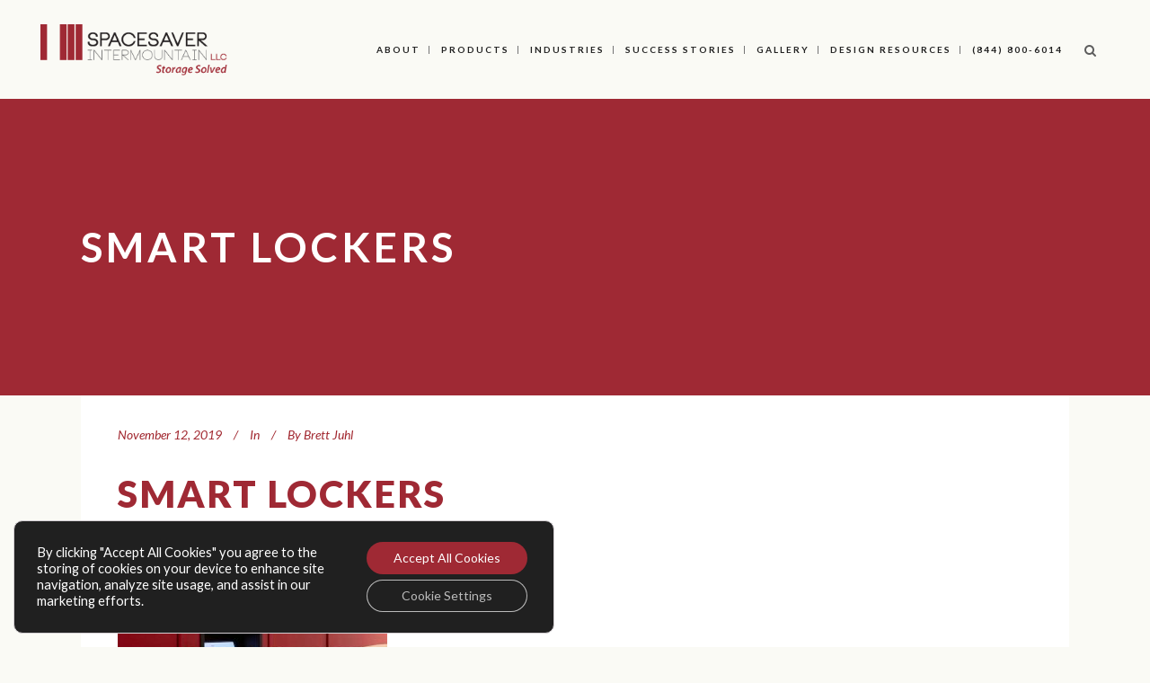

--- FILE ---
content_type: text/html; charset=UTF-8
request_url: https://spacesaverintermountain.com/products/locker-storage/smart-lockers/attachment/gallery_smartlockers_2/
body_size: 19387
content:
<!DOCTYPE html>
<html lang="en-US">
<head>
	<meta charset="UTF-8" />
			<meta name="viewport" content="width=device-width,initial-scale=1,user-scalable=no">
		<title>Smart lockers - Spacesaver Intermountain</title>

	
			
				
	<link rel="profile" href="https://gmpg.org/xfn/11" />
	<link rel="pingback" href="https://spacesaverintermountain.com/xmlrpc.php" />
	<link rel="shortcut icon" type="image/x-icon" href="https://spacesaverintermountain.com/wp-content/uploads/2015/10/favicon.png" />
	<link rel="apple-touch-icon" href="https://spacesaverintermountain.com/wp-content/uploads/2015/10/favicon.png" />
	<!--[if gte IE 9]>
	<style type="text/css">
		.gradient {
			filter: none;
		}
	</style>
	<![endif]-->

	<link href='//fonts.googleapis.com/css?family=Raleway:100,100italic,200,200italic,300,300italic,400,400italic,500,500italic,600,600italic,700,700italic,800,800italic,900,900italic|Crete+Round:100,100italic,200,200italic,300,300italic,400,400italic,500,500italic,600,600italic,700,700italic,800,800italic,900,900italic|Lato:100,100italic,200,200italic,300,300italic,400,400italic,500,500italic,600,600italic,700,700italic,800,800italic,900,900italic&#038;subset=latin,latin-ext' rel='stylesheet' type='text/css' />
<meta name='robots' content='index, follow, max-image-preview:large, max-snippet:-1, max-video-preview:-1' />
	<style>img:is([sizes="auto" i], [sizes^="auto," i]) { contain-intrinsic-size: 3000px 1500px }</style>
	
	<!-- This site is optimized with the Yoast SEO plugin v26.8 - https://yoast.com/product/yoast-seo-wordpress/ -->
	<link rel="canonical" href="https://spacesaverintermountain.com/products/locker-storage/smart-lockers/attachment/gallery_smartlockers_2/" />
	<meta property="og:locale" content="en_US" />
	<meta property="og:type" content="article" />
	<meta property="og:title" content="Smart lockers - Spacesaver Intermountain" />
	<meta property="og:url" content="https://spacesaverintermountain.com/products/locker-storage/smart-lockers/attachment/gallery_smartlockers_2/" />
	<meta property="og:site_name" content="Spacesaver Intermountain" />
	<meta property="article:modified_time" content="2019-11-12T17:06:04+00:00" />
	<meta property="og:image" content="https://spacesaverintermountain.com/products/locker-storage/smart-lockers/attachment/gallery_smartlockers_2" />
	<meta property="og:image:width" content="800" />
	<meta property="og:image:height" content="534" />
	<meta property="og:image:type" content="image/jpeg" />
	<meta name="twitter:card" content="summary_large_image" />
	<script type="application/ld+json" class="yoast-schema-graph">{"@context":"https://schema.org","@graph":[{"@type":"WebPage","@id":"https://spacesaverintermountain.com/products/locker-storage/smart-lockers/attachment/gallery_smartlockers_2/","url":"https://spacesaverintermountain.com/products/locker-storage/smart-lockers/attachment/gallery_smartlockers_2/","name":"Smart lockers - Spacesaver Intermountain","isPartOf":{"@id":"https://spacesaverintermountain.com/#website"},"primaryImageOfPage":{"@id":"https://spacesaverintermountain.com/products/locker-storage/smart-lockers/attachment/gallery_smartlockers_2/#primaryimage"},"image":{"@id":"https://spacesaverintermountain.com/products/locker-storage/smart-lockers/attachment/gallery_smartlockers_2/#primaryimage"},"thumbnailUrl":"https://spacesaverintermountain.com/wp-content/uploads/2019/11/gallery_smartlockers_2.jpg","datePublished":"2019-11-12T17:05:37+00:00","dateModified":"2019-11-12T17:06:04+00:00","breadcrumb":{"@id":"https://spacesaverintermountain.com/products/locker-storage/smart-lockers/attachment/gallery_smartlockers_2/#breadcrumb"},"inLanguage":"en-US","potentialAction":[{"@type":"ReadAction","target":["https://spacesaverintermountain.com/products/locker-storage/smart-lockers/attachment/gallery_smartlockers_2/"]}]},{"@type":"ImageObject","inLanguage":"en-US","@id":"https://spacesaverintermountain.com/products/locker-storage/smart-lockers/attachment/gallery_smartlockers_2/#primaryimage","url":"https://spacesaverintermountain.com/wp-content/uploads/2019/11/gallery_smartlockers_2.jpg","contentUrl":"https://spacesaverintermountain.com/wp-content/uploads/2019/11/gallery_smartlockers_2.jpg","width":800,"height":534},{"@type":"BreadcrumbList","@id":"https://spacesaverintermountain.com/products/locker-storage/smart-lockers/attachment/gallery_smartlockers_2/#breadcrumb","itemListElement":[{"@type":"ListItem","position":1,"name":"Home","item":"https://spacesaverintermountain.com/"},{"@type":"ListItem","position":2,"name":"Products","item":"https://spacesaverintermountain.com/products/"},{"@type":"ListItem","position":3,"name":"Lockers","item":"https://spacesaverintermountain.com/products/locker-storage/"},{"@type":"ListItem","position":4,"name":"Smart Lockers","item":"https://spacesaverintermountain.com/products/locker-storage/smart-lockers/"},{"@type":"ListItem","position":5,"name":"Smart lockers"}]},{"@type":"WebSite","@id":"https://spacesaverintermountain.com/#website","url":"https://spacesaverintermountain.com/","name":"Spacesaver Intermountain","description":"Storage Solved.","potentialAction":[{"@type":"SearchAction","target":{"@type":"EntryPoint","urlTemplate":"https://spacesaverintermountain.com/?s={search_term_string}"},"query-input":{"@type":"PropertyValueSpecification","valueRequired":true,"valueName":"search_term_string"}}],"inLanguage":"en-US"}]}</script>
	<!-- / Yoast SEO plugin. -->


<link rel='dns-prefetch' href='//platform-api.sharethis.com' />
<link rel='dns-prefetch' href='//www.googletagmanager.com' />
<link rel='dns-prefetch' href='//fonts.googleapis.com' />
<link rel="alternate" type="application/rss+xml" title="Spacesaver Intermountain &raquo; Feed" href="https://spacesaverintermountain.com/feed/" />
<link rel="alternate" type="application/rss+xml" title="Spacesaver Intermountain &raquo; Comments Feed" href="https://spacesaverintermountain.com/comments/feed/" />
<link rel="alternate" type="application/rss+xml" title="Spacesaver Intermountain &raquo; Smart lockers Comments Feed" href="https://spacesaverintermountain.com/products/locker-storage/smart-lockers/attachment/gallery_smartlockers_2/feed/" />
<script type="text/javascript">
/* <![CDATA[ */
window._wpemojiSettings = {"baseUrl":"https:\/\/s.w.org\/images\/core\/emoji\/16.0.1\/72x72\/","ext":".png","svgUrl":"https:\/\/s.w.org\/images\/core\/emoji\/16.0.1\/svg\/","svgExt":".svg","source":{"concatemoji":"https:\/\/spacesaverintermountain.com\/wp-includes\/js\/wp-emoji-release.min.js?ver=6.8.3"}};
/*! This file is auto-generated */
!function(s,n){var o,i,e;function c(e){try{var t={supportTests:e,timestamp:(new Date).valueOf()};sessionStorage.setItem(o,JSON.stringify(t))}catch(e){}}function p(e,t,n){e.clearRect(0,0,e.canvas.width,e.canvas.height),e.fillText(t,0,0);var t=new Uint32Array(e.getImageData(0,0,e.canvas.width,e.canvas.height).data),a=(e.clearRect(0,0,e.canvas.width,e.canvas.height),e.fillText(n,0,0),new Uint32Array(e.getImageData(0,0,e.canvas.width,e.canvas.height).data));return t.every(function(e,t){return e===a[t]})}function u(e,t){e.clearRect(0,0,e.canvas.width,e.canvas.height),e.fillText(t,0,0);for(var n=e.getImageData(16,16,1,1),a=0;a<n.data.length;a++)if(0!==n.data[a])return!1;return!0}function f(e,t,n,a){switch(t){case"flag":return n(e,"\ud83c\udff3\ufe0f\u200d\u26a7\ufe0f","\ud83c\udff3\ufe0f\u200b\u26a7\ufe0f")?!1:!n(e,"\ud83c\udde8\ud83c\uddf6","\ud83c\udde8\u200b\ud83c\uddf6")&&!n(e,"\ud83c\udff4\udb40\udc67\udb40\udc62\udb40\udc65\udb40\udc6e\udb40\udc67\udb40\udc7f","\ud83c\udff4\u200b\udb40\udc67\u200b\udb40\udc62\u200b\udb40\udc65\u200b\udb40\udc6e\u200b\udb40\udc67\u200b\udb40\udc7f");case"emoji":return!a(e,"\ud83e\udedf")}return!1}function g(e,t,n,a){var r="undefined"!=typeof WorkerGlobalScope&&self instanceof WorkerGlobalScope?new OffscreenCanvas(300,150):s.createElement("canvas"),o=r.getContext("2d",{willReadFrequently:!0}),i=(o.textBaseline="top",o.font="600 32px Arial",{});return e.forEach(function(e){i[e]=t(o,e,n,a)}),i}function t(e){var t=s.createElement("script");t.src=e,t.defer=!0,s.head.appendChild(t)}"undefined"!=typeof Promise&&(o="wpEmojiSettingsSupports",i=["flag","emoji"],n.supports={everything:!0,everythingExceptFlag:!0},e=new Promise(function(e){s.addEventListener("DOMContentLoaded",e,{once:!0})}),new Promise(function(t){var n=function(){try{var e=JSON.parse(sessionStorage.getItem(o));if("object"==typeof e&&"number"==typeof e.timestamp&&(new Date).valueOf()<e.timestamp+604800&&"object"==typeof e.supportTests)return e.supportTests}catch(e){}return null}();if(!n){if("undefined"!=typeof Worker&&"undefined"!=typeof OffscreenCanvas&&"undefined"!=typeof URL&&URL.createObjectURL&&"undefined"!=typeof Blob)try{var e="postMessage("+g.toString()+"("+[JSON.stringify(i),f.toString(),p.toString(),u.toString()].join(",")+"));",a=new Blob([e],{type:"text/javascript"}),r=new Worker(URL.createObjectURL(a),{name:"wpTestEmojiSupports"});return void(r.onmessage=function(e){c(n=e.data),r.terminate(),t(n)})}catch(e){}c(n=g(i,f,p,u))}t(n)}).then(function(e){for(var t in e)n.supports[t]=e[t],n.supports.everything=n.supports.everything&&n.supports[t],"flag"!==t&&(n.supports.everythingExceptFlag=n.supports.everythingExceptFlag&&n.supports[t]);n.supports.everythingExceptFlag=n.supports.everythingExceptFlag&&!n.supports.flag,n.DOMReady=!1,n.readyCallback=function(){n.DOMReady=!0}}).then(function(){return e}).then(function(){var e;n.supports.everything||(n.readyCallback(),(e=n.source||{}).concatemoji?t(e.concatemoji):e.wpemoji&&e.twemoji&&(t(e.twemoji),t(e.wpemoji)))}))}((window,document),window._wpemojiSettings);
/* ]]> */
</script>
<link rel='stylesheet' id='cnss_font_awesome_css-css' href='https://spacesaverintermountain.com/wp-content/plugins/easy-social-icons/css/font-awesome/css/all.min.css?ver=7.0.0' type='text/css' media='all' />
<link rel='stylesheet' id='cnss_font_awesome_v4_shims-css' href='https://spacesaverintermountain.com/wp-content/plugins/easy-social-icons/css/font-awesome/css/v4-shims.min.css?ver=7.0.0' type='text/css' media='all' />
<link rel='stylesheet' id='cnss_css-css' href='https://spacesaverintermountain.com/wp-content/plugins/easy-social-icons/css/cnss.css?ver=1.0' type='text/css' media='all' />
<link rel='stylesheet' id='cnss_share_css-css' href='https://spacesaverintermountain.com/wp-content/plugins/easy-social-icons/css/share.css?ver=1.0' type='text/css' media='all' />
<link rel='stylesheet' id='twb-open-sans-css' href='https://fonts.googleapis.com/css?family=Open+Sans%3A300%2C400%2C500%2C600%2C700%2C800&#038;display=swap&#038;ver=6.8.3' type='text/css' media='all' />
<link rel='stylesheet' id='twbbwg-global-css' href='https://spacesaverintermountain.com/wp-content/plugins/photo-gallery/booster/assets/css/global.css?ver=1.0.0' type='text/css' media='all' />
<style id='wp-emoji-styles-inline-css' type='text/css'>

	img.wp-smiley, img.emoji {
		display: inline !important;
		border: none !important;
		box-shadow: none !important;
		height: 1em !important;
		width: 1em !important;
		margin: 0 0.07em !important;
		vertical-align: -0.1em !important;
		background: none !important;
		padding: 0 !important;
	}
</style>
<link rel='stylesheet' id='wp-block-library-css' href='https://spacesaverintermountain.com/wp-includes/css/dist/block-library/style.min.css?ver=6.8.3' type='text/css' media='all' />
<style id='classic-theme-styles-inline-css' type='text/css'>
/*! This file is auto-generated */
.wp-block-button__link{color:#fff;background-color:#32373c;border-radius:9999px;box-shadow:none;text-decoration:none;padding:calc(.667em + 2px) calc(1.333em + 2px);font-size:1.125em}.wp-block-file__button{background:#32373c;color:#fff;text-decoration:none}
</style>
<style id='global-styles-inline-css' type='text/css'>
:root{--wp--preset--aspect-ratio--square: 1;--wp--preset--aspect-ratio--4-3: 4/3;--wp--preset--aspect-ratio--3-4: 3/4;--wp--preset--aspect-ratio--3-2: 3/2;--wp--preset--aspect-ratio--2-3: 2/3;--wp--preset--aspect-ratio--16-9: 16/9;--wp--preset--aspect-ratio--9-16: 9/16;--wp--preset--color--black: #000000;--wp--preset--color--cyan-bluish-gray: #abb8c3;--wp--preset--color--white: #ffffff;--wp--preset--color--pale-pink: #f78da7;--wp--preset--color--vivid-red: #cf2e2e;--wp--preset--color--luminous-vivid-orange: #ff6900;--wp--preset--color--luminous-vivid-amber: #fcb900;--wp--preset--color--light-green-cyan: #7bdcb5;--wp--preset--color--vivid-green-cyan: #00d084;--wp--preset--color--pale-cyan-blue: #8ed1fc;--wp--preset--color--vivid-cyan-blue: #0693e3;--wp--preset--color--vivid-purple: #9b51e0;--wp--preset--gradient--vivid-cyan-blue-to-vivid-purple: linear-gradient(135deg,rgba(6,147,227,1) 0%,rgb(155,81,224) 100%);--wp--preset--gradient--light-green-cyan-to-vivid-green-cyan: linear-gradient(135deg,rgb(122,220,180) 0%,rgb(0,208,130) 100%);--wp--preset--gradient--luminous-vivid-amber-to-luminous-vivid-orange: linear-gradient(135deg,rgba(252,185,0,1) 0%,rgba(255,105,0,1) 100%);--wp--preset--gradient--luminous-vivid-orange-to-vivid-red: linear-gradient(135deg,rgba(255,105,0,1) 0%,rgb(207,46,46) 100%);--wp--preset--gradient--very-light-gray-to-cyan-bluish-gray: linear-gradient(135deg,rgb(238,238,238) 0%,rgb(169,184,195) 100%);--wp--preset--gradient--cool-to-warm-spectrum: linear-gradient(135deg,rgb(74,234,220) 0%,rgb(151,120,209) 20%,rgb(207,42,186) 40%,rgb(238,44,130) 60%,rgb(251,105,98) 80%,rgb(254,248,76) 100%);--wp--preset--gradient--blush-light-purple: linear-gradient(135deg,rgb(255,206,236) 0%,rgb(152,150,240) 100%);--wp--preset--gradient--blush-bordeaux: linear-gradient(135deg,rgb(254,205,165) 0%,rgb(254,45,45) 50%,rgb(107,0,62) 100%);--wp--preset--gradient--luminous-dusk: linear-gradient(135deg,rgb(255,203,112) 0%,rgb(199,81,192) 50%,rgb(65,88,208) 100%);--wp--preset--gradient--pale-ocean: linear-gradient(135deg,rgb(255,245,203) 0%,rgb(182,227,212) 50%,rgb(51,167,181) 100%);--wp--preset--gradient--electric-grass: linear-gradient(135deg,rgb(202,248,128) 0%,rgb(113,206,126) 100%);--wp--preset--gradient--midnight: linear-gradient(135deg,rgb(2,3,129) 0%,rgb(40,116,252) 100%);--wp--preset--font-size--small: 13px;--wp--preset--font-size--medium: 20px;--wp--preset--font-size--large: 36px;--wp--preset--font-size--x-large: 42px;--wp--preset--spacing--20: 0.44rem;--wp--preset--spacing--30: 0.67rem;--wp--preset--spacing--40: 1rem;--wp--preset--spacing--50: 1.5rem;--wp--preset--spacing--60: 2.25rem;--wp--preset--spacing--70: 3.38rem;--wp--preset--spacing--80: 5.06rem;--wp--preset--shadow--natural: 6px 6px 9px rgba(0, 0, 0, 0.2);--wp--preset--shadow--deep: 12px 12px 50px rgba(0, 0, 0, 0.4);--wp--preset--shadow--sharp: 6px 6px 0px rgba(0, 0, 0, 0.2);--wp--preset--shadow--outlined: 6px 6px 0px -3px rgba(255, 255, 255, 1), 6px 6px rgba(0, 0, 0, 1);--wp--preset--shadow--crisp: 6px 6px 0px rgba(0, 0, 0, 1);}:where(.is-layout-flex){gap: 0.5em;}:where(.is-layout-grid){gap: 0.5em;}body .is-layout-flex{display: flex;}.is-layout-flex{flex-wrap: wrap;align-items: center;}.is-layout-flex > :is(*, div){margin: 0;}body .is-layout-grid{display: grid;}.is-layout-grid > :is(*, div){margin: 0;}:where(.wp-block-columns.is-layout-flex){gap: 2em;}:where(.wp-block-columns.is-layout-grid){gap: 2em;}:where(.wp-block-post-template.is-layout-flex){gap: 1.25em;}:where(.wp-block-post-template.is-layout-grid){gap: 1.25em;}.has-black-color{color: var(--wp--preset--color--black) !important;}.has-cyan-bluish-gray-color{color: var(--wp--preset--color--cyan-bluish-gray) !important;}.has-white-color{color: var(--wp--preset--color--white) !important;}.has-pale-pink-color{color: var(--wp--preset--color--pale-pink) !important;}.has-vivid-red-color{color: var(--wp--preset--color--vivid-red) !important;}.has-luminous-vivid-orange-color{color: var(--wp--preset--color--luminous-vivid-orange) !important;}.has-luminous-vivid-amber-color{color: var(--wp--preset--color--luminous-vivid-amber) !important;}.has-light-green-cyan-color{color: var(--wp--preset--color--light-green-cyan) !important;}.has-vivid-green-cyan-color{color: var(--wp--preset--color--vivid-green-cyan) !important;}.has-pale-cyan-blue-color{color: var(--wp--preset--color--pale-cyan-blue) !important;}.has-vivid-cyan-blue-color{color: var(--wp--preset--color--vivid-cyan-blue) !important;}.has-vivid-purple-color{color: var(--wp--preset--color--vivid-purple) !important;}.has-black-background-color{background-color: var(--wp--preset--color--black) !important;}.has-cyan-bluish-gray-background-color{background-color: var(--wp--preset--color--cyan-bluish-gray) !important;}.has-white-background-color{background-color: var(--wp--preset--color--white) !important;}.has-pale-pink-background-color{background-color: var(--wp--preset--color--pale-pink) !important;}.has-vivid-red-background-color{background-color: var(--wp--preset--color--vivid-red) !important;}.has-luminous-vivid-orange-background-color{background-color: var(--wp--preset--color--luminous-vivid-orange) !important;}.has-luminous-vivid-amber-background-color{background-color: var(--wp--preset--color--luminous-vivid-amber) !important;}.has-light-green-cyan-background-color{background-color: var(--wp--preset--color--light-green-cyan) !important;}.has-vivid-green-cyan-background-color{background-color: var(--wp--preset--color--vivid-green-cyan) !important;}.has-pale-cyan-blue-background-color{background-color: var(--wp--preset--color--pale-cyan-blue) !important;}.has-vivid-cyan-blue-background-color{background-color: var(--wp--preset--color--vivid-cyan-blue) !important;}.has-vivid-purple-background-color{background-color: var(--wp--preset--color--vivid-purple) !important;}.has-black-border-color{border-color: var(--wp--preset--color--black) !important;}.has-cyan-bluish-gray-border-color{border-color: var(--wp--preset--color--cyan-bluish-gray) !important;}.has-white-border-color{border-color: var(--wp--preset--color--white) !important;}.has-pale-pink-border-color{border-color: var(--wp--preset--color--pale-pink) !important;}.has-vivid-red-border-color{border-color: var(--wp--preset--color--vivid-red) !important;}.has-luminous-vivid-orange-border-color{border-color: var(--wp--preset--color--luminous-vivid-orange) !important;}.has-luminous-vivid-amber-border-color{border-color: var(--wp--preset--color--luminous-vivid-amber) !important;}.has-light-green-cyan-border-color{border-color: var(--wp--preset--color--light-green-cyan) !important;}.has-vivid-green-cyan-border-color{border-color: var(--wp--preset--color--vivid-green-cyan) !important;}.has-pale-cyan-blue-border-color{border-color: var(--wp--preset--color--pale-cyan-blue) !important;}.has-vivid-cyan-blue-border-color{border-color: var(--wp--preset--color--vivid-cyan-blue) !important;}.has-vivid-purple-border-color{border-color: var(--wp--preset--color--vivid-purple) !important;}.has-vivid-cyan-blue-to-vivid-purple-gradient-background{background: var(--wp--preset--gradient--vivid-cyan-blue-to-vivid-purple) !important;}.has-light-green-cyan-to-vivid-green-cyan-gradient-background{background: var(--wp--preset--gradient--light-green-cyan-to-vivid-green-cyan) !important;}.has-luminous-vivid-amber-to-luminous-vivid-orange-gradient-background{background: var(--wp--preset--gradient--luminous-vivid-amber-to-luminous-vivid-orange) !important;}.has-luminous-vivid-orange-to-vivid-red-gradient-background{background: var(--wp--preset--gradient--luminous-vivid-orange-to-vivid-red) !important;}.has-very-light-gray-to-cyan-bluish-gray-gradient-background{background: var(--wp--preset--gradient--very-light-gray-to-cyan-bluish-gray) !important;}.has-cool-to-warm-spectrum-gradient-background{background: var(--wp--preset--gradient--cool-to-warm-spectrum) !important;}.has-blush-light-purple-gradient-background{background: var(--wp--preset--gradient--blush-light-purple) !important;}.has-blush-bordeaux-gradient-background{background: var(--wp--preset--gradient--blush-bordeaux) !important;}.has-luminous-dusk-gradient-background{background: var(--wp--preset--gradient--luminous-dusk) !important;}.has-pale-ocean-gradient-background{background: var(--wp--preset--gradient--pale-ocean) !important;}.has-electric-grass-gradient-background{background: var(--wp--preset--gradient--electric-grass) !important;}.has-midnight-gradient-background{background: var(--wp--preset--gradient--midnight) !important;}.has-small-font-size{font-size: var(--wp--preset--font-size--small) !important;}.has-medium-font-size{font-size: var(--wp--preset--font-size--medium) !important;}.has-large-font-size{font-size: var(--wp--preset--font-size--large) !important;}.has-x-large-font-size{font-size: var(--wp--preset--font-size--x-large) !important;}
:where(.wp-block-post-template.is-layout-flex){gap: 1.25em;}:where(.wp-block-post-template.is-layout-grid){gap: 1.25em;}
:where(.wp-block-columns.is-layout-flex){gap: 2em;}:where(.wp-block-columns.is-layout-grid){gap: 2em;}
:root :where(.wp-block-pullquote){font-size: 1.5em;line-height: 1.6;}
</style>
<link rel='stylesheet' id='layerslider-css' href='https://spacesaverintermountain.com/wp-content/plugins/LayerSlider/static/css/layerslider.css?ver=5.4.0' type='text/css' media='all' />
<link rel='stylesheet' id='ls-google-fonts-css' href='https://fonts.googleapis.com/css?family=Lato:100,300,regular,700,900%7COpen+Sans:300%7CIndie+Flower:regular%7COswald:300,regular,700&#038;subset=latin%2Clatin-ext' type='text/css' media='all' />
<link rel='stylesheet' id='bwg_fonts-css' href='https://spacesaverintermountain.com/wp-content/plugins/photo-gallery/css/bwg-fonts/fonts.css?ver=0.0.1' type='text/css' media='all' />
<link rel='stylesheet' id='sumoselect-css' href='https://spacesaverintermountain.com/wp-content/plugins/photo-gallery/css/sumoselect.min.css?ver=3.4.6' type='text/css' media='all' />
<link rel='stylesheet' id='mCustomScrollbar-css' href='https://spacesaverintermountain.com/wp-content/plugins/photo-gallery/css/jquery.mCustomScrollbar.min.css?ver=3.1.5' type='text/css' media='all' />
<link rel='stylesheet' id='bwg_googlefonts-css' href='https://fonts.googleapis.com/css?family=Ubuntu&#038;subset=greek,latin,greek-ext,vietnamese,cyrillic-ext,latin-ext,cyrillic' type='text/css' media='all' />
<link rel='stylesheet' id='bwg_frontend-css' href='https://spacesaverintermountain.com/wp-content/plugins/photo-gallery/css/styles.min.css?ver=1.8.37' type='text/css' media='all' />
<link rel='stylesheet' id='qode_default_style-css' href='https://spacesaverintermountain.com/wp-content/themes/stockholm/style.css?ver=6.8.3' type='text/css' media='all' />
<link rel='stylesheet' id='qode_stylesheet-css' href='https://spacesaverintermountain.com/wp-content/themes/stockholm/css/stylesheet.min.css?ver=6.8.3' type='text/css' media='all' />
<link rel='stylesheet' id='qode_style_dynamic-css' href='https://spacesaverintermountain.com/wp-content/themes/stockholm/css/style_dynamic.css?ver=1640117436' type='text/css' media='all' />
<link rel='stylesheet' id='qode_font-awesome-css' href='https://spacesaverintermountain.com/wp-content/themes/stockholm/css/font-awesome/css/font-awesome.min.css?ver=6.8.3' type='text/css' media='all' />
<link rel='stylesheet' id='qode_elegant-icons-css' href='https://spacesaverintermountain.com/wp-content/themes/stockholm/css/elegant-icons/style.min.css?ver=6.8.3' type='text/css' media='all' />
<link rel='stylesheet' id='qode_responsive-css' href='https://spacesaverintermountain.com/wp-content/themes/stockholm/css/responsive.min.css?ver=6.8.3' type='text/css' media='all' />
<link rel='stylesheet' id='qode_style_dynamic_responsive-css' href='https://spacesaverintermountain.com/wp-content/themes/stockholm/css/style_dynamic_responsive.css?ver=1640117436' type='text/css' media='all' />
<link rel='stylesheet' id='js_composer_front-css' href='https://spacesaverintermountain.com/wp-content/plugins/js_composer/assets/css/js_composer.min.css?ver=8.0.1' type='text/css' media='all' />
<link rel='stylesheet' id='qode_custom_css-css' href='https://spacesaverintermountain.com/wp-content/themes/stockholm/css/custom_css.css?ver=1640117436' type='text/css' media='all' />
<link rel='stylesheet' id='qode_mac_stylesheet-css' href='https://spacesaverintermountain.com/wp-content/themes/stockholm/css/mac_stylesheet.css?ver=6.8.3' type='text/css' media='all' />
<link rel='stylesheet' id='qode_webkit-css' href='https://spacesaverintermountain.com/wp-content/themes/stockholm/css/webkit_stylesheet.css?ver=6.8.3' type='text/css' media='all' />
<link rel='stylesheet' id='tablepress-default-css' href='https://spacesaverintermountain.com/wp-content/plugins/tablepress/css/build/default.css?ver=3.2.6' type='text/css' media='all' />
<link rel='stylesheet' id='childstyle-css' href='https://spacesaverintermountain.com/wp-content/themes/stockholm-child/style.css?ver=6.8.3' type='text/css' media='all' />
<link rel='stylesheet' id='bsf-Defaults-css' href='https://spacesaverintermountain.com/wp-content/uploads/smile_fonts/Defaults/Defaults.css?ver=6.8.3' type='text/css' media='all' />
<link rel='stylesheet' id='moove_gdpr_frontend-css' href='https://spacesaverintermountain.com/wp-content/plugins/gdpr-cookie-compliance/dist/styles/gdpr-main-nf.css?ver=5.0.9' type='text/css' media='all' />
<style id='moove_gdpr_frontend-inline-css' type='text/css'>
				#moove_gdpr_cookie_modal .moove-gdpr-modal-content .moove-gdpr-tab-main h3.tab-title, 
				#moove_gdpr_cookie_modal .moove-gdpr-modal-content .moove-gdpr-tab-main span.tab-title,
				#moove_gdpr_cookie_modal .moove-gdpr-modal-content .moove-gdpr-modal-left-content #moove-gdpr-menu li a, 
				#moove_gdpr_cookie_modal .moove-gdpr-modal-content .moove-gdpr-modal-left-content #moove-gdpr-menu li button,
				#moove_gdpr_cookie_modal .moove-gdpr-modal-content .moove-gdpr-modal-left-content .moove-gdpr-branding-cnt a,
				#moove_gdpr_cookie_modal .moove-gdpr-modal-content .moove-gdpr-modal-footer-content .moove-gdpr-button-holder a.mgbutton, 
				#moove_gdpr_cookie_modal .moove-gdpr-modal-content .moove-gdpr-modal-footer-content .moove-gdpr-button-holder button.mgbutton,
				#moove_gdpr_cookie_modal .cookie-switch .cookie-slider:after, 
				#moove_gdpr_cookie_modal .cookie-switch .slider:after, 
				#moove_gdpr_cookie_modal .switch .cookie-slider:after, 
				#moove_gdpr_cookie_modal .switch .slider:after,
				#moove_gdpr_cookie_info_bar .moove-gdpr-info-bar-container .moove-gdpr-info-bar-content p, 
				#moove_gdpr_cookie_info_bar .moove-gdpr-info-bar-container .moove-gdpr-info-bar-content p a,
				#moove_gdpr_cookie_info_bar .moove-gdpr-info-bar-container .moove-gdpr-info-bar-content a.mgbutton, 
				#moove_gdpr_cookie_info_bar .moove-gdpr-info-bar-container .moove-gdpr-info-bar-content button.mgbutton,
				#moove_gdpr_cookie_modal .moove-gdpr-modal-content .moove-gdpr-tab-main .moove-gdpr-tab-main-content h1, 
				#moove_gdpr_cookie_modal .moove-gdpr-modal-content .moove-gdpr-tab-main .moove-gdpr-tab-main-content h2, 
				#moove_gdpr_cookie_modal .moove-gdpr-modal-content .moove-gdpr-tab-main .moove-gdpr-tab-main-content h3, 
				#moove_gdpr_cookie_modal .moove-gdpr-modal-content .moove-gdpr-tab-main .moove-gdpr-tab-main-content h4, 
				#moove_gdpr_cookie_modal .moove-gdpr-modal-content .moove-gdpr-tab-main .moove-gdpr-tab-main-content h5, 
				#moove_gdpr_cookie_modal .moove-gdpr-modal-content .moove-gdpr-tab-main .moove-gdpr-tab-main-content h6,
				#moove_gdpr_cookie_modal .moove-gdpr-modal-content.moove_gdpr_modal_theme_v2 .moove-gdpr-modal-title .tab-title,
				#moove_gdpr_cookie_modal .moove-gdpr-modal-content.moove_gdpr_modal_theme_v2 .moove-gdpr-tab-main h3.tab-title, 
				#moove_gdpr_cookie_modal .moove-gdpr-modal-content.moove_gdpr_modal_theme_v2 .moove-gdpr-tab-main span.tab-title,
				#moove_gdpr_cookie_modal .moove-gdpr-modal-content.moove_gdpr_modal_theme_v2 .moove-gdpr-branding-cnt a {
					font-weight: inherit				}
			#moove_gdpr_cookie_modal,#moove_gdpr_cookie_info_bar,.gdpr_cookie_settings_shortcode_content{font-family:inherit}#moove_gdpr_save_popup_settings_button{background-color:#373737;color:#fff}#moove_gdpr_save_popup_settings_button:hover{background-color:#000}#moove_gdpr_cookie_info_bar .moove-gdpr-info-bar-container .moove-gdpr-info-bar-content a.mgbutton,#moove_gdpr_cookie_info_bar .moove-gdpr-info-bar-container .moove-gdpr-info-bar-content button.mgbutton{background-color:#9f2934}#moove_gdpr_cookie_modal .moove-gdpr-modal-content .moove-gdpr-modal-footer-content .moove-gdpr-button-holder a.mgbutton,#moove_gdpr_cookie_modal .moove-gdpr-modal-content .moove-gdpr-modal-footer-content .moove-gdpr-button-holder button.mgbutton,.gdpr_cookie_settings_shortcode_content .gdpr-shr-button.button-green{background-color:#9f2934;border-color:#9f2934}#moove_gdpr_cookie_modal .moove-gdpr-modal-content .moove-gdpr-modal-footer-content .moove-gdpr-button-holder a.mgbutton:hover,#moove_gdpr_cookie_modal .moove-gdpr-modal-content .moove-gdpr-modal-footer-content .moove-gdpr-button-holder button.mgbutton:hover,.gdpr_cookie_settings_shortcode_content .gdpr-shr-button.button-green:hover{background-color:#fff;color:#9f2934}#moove_gdpr_cookie_modal .moove-gdpr-modal-content .moove-gdpr-modal-close i,#moove_gdpr_cookie_modal .moove-gdpr-modal-content .moove-gdpr-modal-close span.gdpr-icon{background-color:#9f2934;border:1px solid #9f2934}#moove_gdpr_cookie_info_bar span.moove-gdpr-infobar-allow-all.focus-g,#moove_gdpr_cookie_info_bar span.moove-gdpr-infobar-allow-all:focus,#moove_gdpr_cookie_info_bar button.moove-gdpr-infobar-allow-all.focus-g,#moove_gdpr_cookie_info_bar button.moove-gdpr-infobar-allow-all:focus,#moove_gdpr_cookie_info_bar span.moove-gdpr-infobar-reject-btn.focus-g,#moove_gdpr_cookie_info_bar span.moove-gdpr-infobar-reject-btn:focus,#moove_gdpr_cookie_info_bar button.moove-gdpr-infobar-reject-btn.focus-g,#moove_gdpr_cookie_info_bar button.moove-gdpr-infobar-reject-btn:focus,#moove_gdpr_cookie_info_bar span.change-settings-button.focus-g,#moove_gdpr_cookie_info_bar span.change-settings-button:focus,#moove_gdpr_cookie_info_bar button.change-settings-button.focus-g,#moove_gdpr_cookie_info_bar button.change-settings-button:focus{-webkit-box-shadow:0 0 1px 3px #9f2934;-moz-box-shadow:0 0 1px 3px #9f2934;box-shadow:0 0 1px 3px #9f2934}#moove_gdpr_cookie_modal .moove-gdpr-modal-content .moove-gdpr-modal-close i:hover,#moove_gdpr_cookie_modal .moove-gdpr-modal-content .moove-gdpr-modal-close span.gdpr-icon:hover,#moove_gdpr_cookie_info_bar span[data-href]>u.change-settings-button{color:#9f2934}#moove_gdpr_cookie_modal .moove-gdpr-modal-content .moove-gdpr-modal-left-content #moove-gdpr-menu li.menu-item-selected a span.gdpr-icon,#moove_gdpr_cookie_modal .moove-gdpr-modal-content .moove-gdpr-modal-left-content #moove-gdpr-menu li.menu-item-selected button span.gdpr-icon{color:inherit}#moove_gdpr_cookie_modal .moove-gdpr-modal-content .moove-gdpr-modal-left-content #moove-gdpr-menu li a span.gdpr-icon,#moove_gdpr_cookie_modal .moove-gdpr-modal-content .moove-gdpr-modal-left-content #moove-gdpr-menu li button span.gdpr-icon{color:inherit}#moove_gdpr_cookie_modal .gdpr-acc-link{line-height:0;font-size:0;color:transparent;position:absolute}#moove_gdpr_cookie_modal .moove-gdpr-modal-content .moove-gdpr-modal-close:hover i,#moove_gdpr_cookie_modal .moove-gdpr-modal-content .moove-gdpr-modal-left-content #moove-gdpr-menu li a,#moove_gdpr_cookie_modal .moove-gdpr-modal-content .moove-gdpr-modal-left-content #moove-gdpr-menu li button,#moove_gdpr_cookie_modal .moove-gdpr-modal-content .moove-gdpr-modal-left-content #moove-gdpr-menu li button i,#moove_gdpr_cookie_modal .moove-gdpr-modal-content .moove-gdpr-modal-left-content #moove-gdpr-menu li a i,#moove_gdpr_cookie_modal .moove-gdpr-modal-content .moove-gdpr-tab-main .moove-gdpr-tab-main-content a:hover,#moove_gdpr_cookie_info_bar.moove-gdpr-dark-scheme .moove-gdpr-info-bar-container .moove-gdpr-info-bar-content a.mgbutton:hover,#moove_gdpr_cookie_info_bar.moove-gdpr-dark-scheme .moove-gdpr-info-bar-container .moove-gdpr-info-bar-content button.mgbutton:hover,#moove_gdpr_cookie_info_bar.moove-gdpr-dark-scheme .moove-gdpr-info-bar-container .moove-gdpr-info-bar-content a:hover,#moove_gdpr_cookie_info_bar.moove-gdpr-dark-scheme .moove-gdpr-info-bar-container .moove-gdpr-info-bar-content button:hover,#moove_gdpr_cookie_info_bar.moove-gdpr-dark-scheme .moove-gdpr-info-bar-container .moove-gdpr-info-bar-content span.change-settings-button:hover,#moove_gdpr_cookie_info_bar.moove-gdpr-dark-scheme .moove-gdpr-info-bar-container .moove-gdpr-info-bar-content button.change-settings-button:hover,#moove_gdpr_cookie_info_bar.moove-gdpr-dark-scheme .moove-gdpr-info-bar-container .moove-gdpr-info-bar-content u.change-settings-button:hover,#moove_gdpr_cookie_info_bar span[data-href]>u.change-settings-button,#moove_gdpr_cookie_info_bar.moove-gdpr-dark-scheme .moove-gdpr-info-bar-container .moove-gdpr-info-bar-content a.mgbutton.focus-g,#moove_gdpr_cookie_info_bar.moove-gdpr-dark-scheme .moove-gdpr-info-bar-container .moove-gdpr-info-bar-content button.mgbutton.focus-g,#moove_gdpr_cookie_info_bar.moove-gdpr-dark-scheme .moove-gdpr-info-bar-container .moove-gdpr-info-bar-content a.focus-g,#moove_gdpr_cookie_info_bar.moove-gdpr-dark-scheme .moove-gdpr-info-bar-container .moove-gdpr-info-bar-content button.focus-g,#moove_gdpr_cookie_info_bar.moove-gdpr-dark-scheme .moove-gdpr-info-bar-container .moove-gdpr-info-bar-content a.mgbutton:focus,#moove_gdpr_cookie_info_bar.moove-gdpr-dark-scheme .moove-gdpr-info-bar-container .moove-gdpr-info-bar-content button.mgbutton:focus,#moove_gdpr_cookie_info_bar.moove-gdpr-dark-scheme .moove-gdpr-info-bar-container .moove-gdpr-info-bar-content a:focus,#moove_gdpr_cookie_info_bar.moove-gdpr-dark-scheme .moove-gdpr-info-bar-container .moove-gdpr-info-bar-content button:focus,#moove_gdpr_cookie_info_bar.moove-gdpr-dark-scheme .moove-gdpr-info-bar-container .moove-gdpr-info-bar-content span.change-settings-button.focus-g,span.change-settings-button:focus,button.change-settings-button.focus-g,button.change-settings-button:focus,#moove_gdpr_cookie_info_bar.moove-gdpr-dark-scheme .moove-gdpr-info-bar-container .moove-gdpr-info-bar-content u.change-settings-button.focus-g,#moove_gdpr_cookie_info_bar.moove-gdpr-dark-scheme .moove-gdpr-info-bar-container .moove-gdpr-info-bar-content u.change-settings-button:focus{color:#9f2934}#moove_gdpr_cookie_modal .moove-gdpr-branding.focus-g span,#moove_gdpr_cookie_modal .moove-gdpr-modal-content .moove-gdpr-tab-main a.focus-g,#moove_gdpr_cookie_modal .moove-gdpr-modal-content .moove-gdpr-tab-main .gdpr-cd-details-toggle.focus-g{color:#9f2934}#moove_gdpr_cookie_modal.gdpr_lightbox-hide{display:none}
</style>
<script type="text/javascript" src="https://spacesaverintermountain.com/wp-includes/js/jquery/jquery.min.js?ver=3.7.1" id="jquery-core-js"></script>
<script type="text/javascript" src="https://spacesaverintermountain.com/wp-includes/js/jquery/jquery-migrate.min.js?ver=3.4.1" id="jquery-migrate-js"></script>
<script type="text/javascript" src="https://spacesaverintermountain.com/wp-content/plugins/easy-social-icons/js/cnss.js?ver=1.0" id="cnss_js-js"></script>
<script type="text/javascript" src="https://spacesaverintermountain.com/wp-content/plugins/easy-social-icons/js/share.js?ver=1.0" id="cnss_share_js-js"></script>
<script type="text/javascript" src="https://spacesaverintermountain.com/wp-content/plugins/photo-gallery/booster/assets/js/circle-progress.js?ver=1.2.2" id="twbbwg-circle-js"></script>
<script type="text/javascript" id="twbbwg-global-js-extra">
/* <![CDATA[ */
var twb = {"nonce":"964b0e4ccd","ajax_url":"https:\/\/spacesaverintermountain.com\/wp-admin\/admin-ajax.php","plugin_url":"https:\/\/spacesaverintermountain.com\/wp-content\/plugins\/photo-gallery\/booster","href":"https:\/\/spacesaverintermountain.com\/wp-admin\/admin.php?page=twbbwg_photo-gallery"};
var twb = {"nonce":"964b0e4ccd","ajax_url":"https:\/\/spacesaverintermountain.com\/wp-admin\/admin-ajax.php","plugin_url":"https:\/\/spacesaverintermountain.com\/wp-content\/plugins\/photo-gallery\/booster","href":"https:\/\/spacesaverintermountain.com\/wp-admin\/admin.php?page=twbbwg_photo-gallery"};
/* ]]> */
</script>
<script type="text/javascript" src="https://spacesaverintermountain.com/wp-content/plugins/photo-gallery/booster/assets/js/global.js?ver=1.0.0" id="twbbwg-global-js"></script>
<script type="text/javascript" src="https://spacesaverintermountain.com/wp-content/plugins/LayerSlider/static/js/greensock.js?ver=1.11.8" id="greensock-js"></script>
<script type="text/javascript" src="https://spacesaverintermountain.com/wp-content/plugins/LayerSlider/static/js/layerslider.kreaturamedia.jquery.js?ver=5.4.0" id="layerslider-js"></script>
<script type="text/javascript" src="https://spacesaverintermountain.com/wp-content/plugins/LayerSlider/static/js/layerslider.transitions.js?ver=5.4.0" id="layerslider-transitions-js"></script>
<script type="text/javascript" src="https://spacesaverintermountain.com/wp-content/plugins/photo-gallery/js/jquery.lazy.min.js?ver=1.8.37" id="bwg_lazyload-js"></script>
<script type="text/javascript" src="https://spacesaverintermountain.com/wp-content/plugins/photo-gallery/js/jquery.sumoselect.min.js?ver=3.4.6" id="sumoselect-js"></script>
<script type="text/javascript" src="https://spacesaverintermountain.com/wp-content/plugins/photo-gallery/js/tocca.min.js?ver=2.0.9" id="bwg_mobile-js"></script>
<script type="text/javascript" src="https://spacesaverintermountain.com/wp-content/plugins/photo-gallery/js/jquery.mCustomScrollbar.concat.min.js?ver=3.1.5" id="mCustomScrollbar-js"></script>
<script type="text/javascript" src="https://spacesaverintermountain.com/wp-content/plugins/photo-gallery/js/jquery.fullscreen.min.js?ver=0.6.0" id="jquery-fullscreen-js"></script>
<script type="text/javascript" id="bwg_frontend-js-extra">
/* <![CDATA[ */
var bwg_objectsL10n = {"bwg_field_required":"field is required.","bwg_mail_validation":"This is not a valid email address.","bwg_search_result":"There are no images matching your search.","bwg_select_tag":"Select Tag","bwg_order_by":"Order By","bwg_search":"Search","bwg_show_ecommerce":"Show Ecommerce","bwg_hide_ecommerce":"Hide Ecommerce","bwg_show_comments":"Show Comments","bwg_hide_comments":"Hide Comments","bwg_restore":"Restore","bwg_maximize":"Maximize","bwg_fullscreen":"Fullscreen","bwg_exit_fullscreen":"Exit Fullscreen","bwg_search_tag":"SEARCH...","bwg_tag_no_match":"No tags found","bwg_all_tags_selected":"All tags selected","bwg_tags_selected":"tags selected","play":"Play","pause":"Pause","is_pro":"","bwg_play":"Play","bwg_pause":"Pause","bwg_hide_info":"Hide info","bwg_show_info":"Show info","bwg_hide_rating":"Hide rating","bwg_show_rating":"Show rating","ok":"Ok","cancel":"Cancel","select_all":"Select all","lazy_load":"1","lazy_loader":"https:\/\/spacesaverintermountain.com\/wp-content\/plugins\/photo-gallery\/images\/ajax_loader.png","front_ajax":"0","bwg_tag_see_all":"see all tags","bwg_tag_see_less":"see less tags"};
/* ]]> */
</script>
<script type="text/javascript" src="https://spacesaverintermountain.com/wp-content/plugins/photo-gallery/js/scripts.min.js?ver=1.8.37" id="bwg_frontend-js"></script>
<script type="text/javascript" src="https://platform-api.sharethis.com/js/sharethis.js#source=googleanalytics-wordpress#product=ga&amp;property=5f2c18da31a7160012aa0635" id="googleanalytics-platform-sharethis-js"></script>

<!-- Google tag (gtag.js) snippet added by Site Kit -->
<!-- Google Analytics snippet added by Site Kit -->
<script type="text/javascript" src="https://www.googletagmanager.com/gtag/js?id=G-05H602R6LL" id="google_gtagjs-js" async></script>
<script type="text/javascript" id="google_gtagjs-js-after">
/* <![CDATA[ */
window.dataLayer = window.dataLayer || [];function gtag(){dataLayer.push(arguments);}
gtag("set","linker",{"domains":["spacesaverintermountain.com"]});
gtag("js", new Date());
gtag("set", "developer_id.dZTNiMT", true);
gtag("config", "G-05H602R6LL");
/* ]]> */
</script>
<script></script><link rel="https://api.w.org/" href="https://spacesaverintermountain.com/wp-json/" /><link rel="alternate" title="JSON" type="application/json" href="https://spacesaverintermountain.com/wp-json/wp/v2/media/5624" /><link rel="EditURI" type="application/rsd+xml" title="RSD" href="https://spacesaverintermountain.com/xmlrpc.php?rsd" />
<meta name="generator" content="WordPress 6.8.3" />
<link rel='shortlink' href='https://spacesaverintermountain.com/?p=5624' />
<link rel="alternate" title="oEmbed (JSON)" type="application/json+oembed" href="https://spacesaverintermountain.com/wp-json/oembed/1.0/embed?url=https%3A%2F%2Fspacesaverintermountain.com%2Fproducts%2Flocker-storage%2Fsmart-lockers%2Fattachment%2Fgallery_smartlockers_2%2F" />
<link rel="alternate" title="oEmbed (XML)" type="text/xml+oembed" href="https://spacesaverintermountain.com/wp-json/oembed/1.0/embed?url=https%3A%2F%2Fspacesaverintermountain.com%2Fproducts%2Flocker-storage%2Fsmart-lockers%2Fattachment%2Fgallery_smartlockers_2%2F&#038;format=xml" />
<style type="text/css">
		ul.cnss-social-icon li.cn-fa-icon a:hover{color:#ffffff!important;}
		</style><meta name="generator" content="Site Kit by Google 1.170.0" /><script type="text/javascript" src="https://www.direct-azr-78.com/js/53857.js" ></script>
<noscript><img src="https://www.direct-azr-78.com/53857.png" style="display:none;" /></noscript>

<!-- Hotjar Tracking Code for spacesaverintermountain.com -->
<script>
    (function(h,o,t,j,a,r){
        h.hj=h.hj||function(){(h.hj.q=h.hj.q||[]).push(arguments)};
        h._hjSettings={hjid:91148,hjsv:5};
        a=o.getElementsByTagName('head')[0];
        r=o.createElement('script');r.async=1;
        r.src=t+h._hjSettings.hjid+j+h._hjSettings.hjsv;
        a.appendChild(r);
    })(window,document,'//static.hotjar.com/c/hotjar-','.js?sv=');
</script>
	<script id="scfm-url-js">
	if (window.location.search.includes('scfm-mobile=1')) {
		const url = new URL(window.location.href);
		const searchParams = url.searchParams;
		searchParams.delete('scfm-mobile');
		const newUrl = url.origin + url.pathname + (searchParams.toString() ? "?" + searchParams.toString() : "") + url.hash;
		window.history.replaceState(null, "", newUrl);
	}
	</script>
	<style type="text/css">.recentcomments a{display:inline !important;padding:0 !important;margin:0 !important;}</style><script>
(function() {
	(function (i, s, o, g, r, a, m) {
		i['GoogleAnalyticsObject'] = r;
		i[r] = i[r] || function () {
				(i[r].q = i[r].q || []).push(arguments)
			}, i[r].l = 1 * new Date();
		a = s.createElement(o),
			m = s.getElementsByTagName(o)[0];
		a.async = 1;
		a.src = g;
		m.parentNode.insertBefore(a, m)
	})(window, document, 'script', 'https://google-analytics.com/analytics.js', 'ga');

	ga('create', 'UA-41539120-1', 'auto');
			ga('send', 'pageview');
	})();
</script>
<meta name="generator" content="Powered by WPBakery Page Builder - drag and drop page builder for WordPress."/>
<noscript><style> .wpb_animate_when_almost_visible { opacity: 1; }</style></noscript>
</head>

<body data-rsssl=1 class="attachment wp-singular attachment-template-default single single-attachment postid-5624 attachmentid-5624 attachment-jpeg wp-theme-stockholm wp-child-theme-stockholm-child scfm eos-scfm-d-desktop-device eos-scfm-t-1769070663-8743-timestamp  select-child-theme-ver-1.0.0 select-theme-ver-2.3 wpb-js-composer js-comp-ver-8.0.1 vc_responsive">

<div class="wrapper">
<div class="wrapper_inner">
<!-- Google Analytics start -->
<!-- Google Analytics end -->

	<header class="page_header scrolled_not_transparent with_border  fixed">
		<div class="header_inner clearfix">

			<form role="search" id="searchform" action="https://spacesaverintermountain.com/" class="qode_search_form" method="get">
			
					<i class="fa fa-search"></i>
					<input type="text" placeholder="Search" name="s" class="qode_search_field" autocomplete="off" />
					<input type="submit" value="Search" />

					<div class="qode_search_close">
						<a href="#">
							<i class="fa fa-times"></i>
						</a>
					</div>
							</form>

		<div class="header_top_bottom_holder">
				<div class="header_bottom clearfix" style='' >
			                    					<div class="header_inner_left">
                        													<div class="mobile_menu_button"><span><i class="fa fa-bars"></i></span></div>
												<div class="logo_wrapper">
														<div class="q_logo"><a href="https://spacesaverintermountain.com/"><img class="normal" src="https://spacesaverintermountain.com/wp-content/uploads/2015/08/spacesaver-intermountain-logo.png" alt="Logo"/><img class="light" src="https://spacesaverintermountain.com/wp-content/themes/stockholm/img/logo.png" alt="Logo"/><img class="dark" src="https://spacesaverintermountain.com/wp-content/themes/stockholm/img/logo_black.png" alt="Logo"/><img class="sticky" src="https://tinyblueorange.com/ssinter/wp-content/uploads/2015/08/spacesaver-intermountain-logo_small.png" alt="Logo"/></a></div>
                            						</div>
						                        					</div>
										                                                							<div class="header_inner_right">
								<div class="side_menu_button_wrapper right">
																											<div class="side_menu_button">
																					<a class="search_button" href="javascript:void(0)">
												<i class="fa fa-search"></i>
											</a>
																																							</div>
								</div>
							</div>
																		<nav class="main_menu drop_down right">
							<ul id="menu-main-menu" class=""><li id="nav-menu-item-4366" class="menu-item menu-item-type-post_type menu-item-object-page menu-item-has-children  has_sub narrow left_position"><a href="https://spacesaverintermountain.com/about/" class=""><i class="menu_icon fa blank"></i><span>About</span><span class="plus"></span></a>
<div class="second"><div class="inner"><ul>
	<li id="nav-menu-item-4837" class="menu-item menu-item-type-post_type menu-item-object-page "><a href="https://spacesaverintermountain.com/contact-us/" class=""><i class="menu_icon fa blank"></i><span>Contact Us</span><span class="plus"></span></a></li>
	<li id="nav-menu-item-4704" class="menu-item menu-item-type-post_type menu-item-object-page "><a href="https://spacesaverintermountain.com/about/contracts/" class=""><i class="menu_icon fa blank"></i><span>Contracts</span><span class="plus"></span></a></li>
	<li id="nav-menu-item-4562" class="menu-item menu-item-type-custom menu-item-object-custom menu-item-has-children sub"><a href="#" class=""><i class="menu_icon fa blank"></i><span>Locations</span><span class="plus"></span><i class="q_menu_arrow fa fa-angle-right"></i></a>
	<ul>
		<li id="nav-menu-item-4620" class="menu-item menu-item-type-post_type menu-item-object-page "><a href="https://spacesaverintermountain.com/locations/idaho/boise/" class=""><i class="menu_icon fa blank"></i><span>Boise</span><span class="plus"></span></a></li>
		<li id="nav-menu-item-4618" class="menu-item menu-item-type-post_type menu-item-object-page "><a href="https://spacesaverintermountain.com/locations/nevada/las-vegas/" class=""><i class="menu_icon fa blank"></i><span>Las Vegas</span><span class="plus"></span></a></li>
		<li id="nav-menu-item-4619" class="menu-item menu-item-type-post_type menu-item-object-page "><a href="https://spacesaverintermountain.com/locations/nevada/reno/" class=""><i class="menu_icon fa blank"></i><span>Reno</span><span class="plus"></span></a></li>
		<li id="nav-menu-item-4622" class="menu-item menu-item-type-post_type menu-item-object-page "><a href="https://spacesaverintermountain.com/locations/utah/salt-lake-city/" class=""><i class="menu_icon fa blank"></i><span>Salt Lake City</span><span class="plus"></span></a></li>
		<li id="nav-menu-item-4623" class="menu-item menu-item-type-post_type menu-item-object-page "><a href="https://spacesaverintermountain.com/locations/california/san-diego/" class=""><i class="menu_icon fa blank"></i><span>San Diego</span><span class="plus"></span></a></li>
		<li id="nav-menu-item-4621" class="menu-item menu-item-type-post_type menu-item-object-page "><a href="https://spacesaverintermountain.com/locations/utah/st-george/" class=""><i class="menu_icon fa blank"></i><span>St. George</span><span class="plus"></span></a></li>
	</ul>
</li>
	<li id="nav-menu-item-4367" class="menu-item menu-item-type-post_type menu-item-object-page "><a href="https://spacesaverintermountain.com/about/careers/" class=""><i class="menu_icon fa blank"></i><span>Careers</span><span class="plus"></span></a></li>
	<li id="nav-menu-item-4988" class="menu-item menu-item-type-post_type menu-item-object-page current_page_parent "><a href="https://spacesaverintermountain.com/blog/" class=""><i class="menu_icon fa blank"></i><span>Blog</span><span class="plus"></span></a></li>
</ul></div></div>
</li>
<li id="nav-menu-item-4870" class="menu-item menu-item-type-custom menu-item-object-custom menu-item-has-children  has_sub narrow"><a href="#" class=""><i class="menu_icon fa blank"></i><span>Products</span><span class="plus"></span></a>
<div class="second"><div class="inner"><ul>
	<li id="nav-menu-item-1823" class="menu-item menu-item-type-post_type menu-item-object-page menu-item-has-children sub"><a href="https://spacesaverintermountain.com/products/high-density-mobile-storage/" class=""><i class="menu_icon fa blank"></i><span>High-Density Mobile Storage</span><span class="plus"></span><i class="q_menu_arrow fa fa-angle-right"></i></a>
	<ul>
		<li id="nav-menu-item-4103" class="menu-item menu-item-type-post_type menu-item-object-page "><a href="https://spacesaverintermountain.com/products/high-density-mobile-storage/standard-high-density-mobile-shelving/" class=""><i class="menu_icon fa blank"></i><span>Standard High-Density Mobile Shelving</span><span class="plus"></span></a></li>
		<li id="nav-menu-item-4861" class="menu-item menu-item-type-post_type menu-item-object-page "><a href="https://spacesaverintermountain.com/products/high-density-mobile-storage/rail-less-mobile-storage/" class=""><i class="menu_icon fa blank"></i><span>Rail-Less Mobile Storage</span><span class="plus"></span></a></li>
		<li id="nav-menu-item-2256" class="menu-item menu-item-type-post_type menu-item-object-page "><a href="https://spacesaverintermountain.com/products/high-density-mobile-storage/low-profile-mobile-shelves/" class=""><i class="menu_icon fa blank"></i><span>Low-Profile Mobile Shelving</span><span class="plus"></span></a></li>
		<li id="nav-menu-item-2301" class="menu-item menu-item-type-post_type menu-item-object-page "><a href="https://spacesaverintermountain.com/products/high-density-mobile-storage/mobile-storage-racks/" class=""><i class="menu_icon fa blank"></i><span>Mobile Storage Racks</span><span class="plus"></span></a></li>
		<li id="nav-menu-item-2300" class="menu-item menu-item-type-post_type menu-item-object-page "><a href="https://spacesaverintermountain.com/products/high-density-mobile-storage/archival-storage-system/" class=""><i class="menu_icon fa blank"></i><span>Archival Storage System</span><span class="plus"></span></a></li>
		<li id="nav-menu-item-2299" class="menu-item menu-item-type-post_type menu-item-object-page "><a href="https://spacesaverintermountain.com/products/high-density-mobile-storage/compact-art-storage/" class=""><i class="menu_icon fa blank"></i><span>Compact Art Storage</span><span class="plus"></span></a></li>
		<li id="nav-menu-item-3181" class="menu-item menu-item-type-post_type menu-item-object-page "><a href="https://spacesaverintermountain.com/products/high-density-mobile-storage/healthcare-nurse-server/" class=""><i class="menu_icon fa blank"></i><span>Healthcare Nurse Server</span><span class="plus"></span></a></li>
	</ul>
</li>
	<li id="nav-menu-item-1824" class="menu-item menu-item-type-post_type menu-item-object-page menu-item-has-children sub"><a href="https://spacesaverintermountain.com/products/locker-storage/" class=""><i class="menu_icon fa blank"></i><span>Lockers</span><span class="plus"></span><i class="q_menu_arrow fa fa-angle-right"></i></a>
	<ul>
		<li id="nav-menu-item-5518" class="menu-item menu-item-type-post_type menu-item-object-page "><a href="https://spacesaverintermountain.com/products/locker-storage/day-use-lockers/" class=""><i class="menu_icon fa blank"></i><span>Day Use Lockers</span><span class="plus"></span></a></li>
		<li id="nav-menu-item-2389" class="menu-item menu-item-type-post_type menu-item-object-page "><a href="https://spacesaverintermountain.com/products/locker-storage/secure-evidence-lockers/" class=""><i class="menu_icon fa blank"></i><span>Evidence Lockers</span><span class="plus"></span></a></li>
		<li id="nav-menu-item-2333" class="menu-item menu-item-type-post_type menu-item-object-page "><a href="https://spacesaverintermountain.com/products/locker-storage/gear-lockers/" class=""><i class="menu_icon fa blank"></i><span>Gear Lockers</span><span class="plus"></span></a></li>
		<li id="nav-menu-item-2334" class="menu-item menu-item-type-post_type menu-item-object-page "><a href="https://spacesaverintermountain.com/products/locker-storage/personal-lockers/" class=""><i class="menu_icon fa blank"></i><span>Personal Lockers</span><span class="plus"></span></a></li>
		<li id="nav-menu-item-6944" class="menu-item menu-item-type-post_type menu-item-object-page "><a href="https://spacesaverintermountain.com/products/locker-storage/smart-lockers/" class=""><i class="menu_icon fa blank"></i><span>Smart Lockers</span><span class="plus"></span></a></li>
	</ul>
</li>
	<li id="nav-menu-item-1822" class="menu-item menu-item-type-post_type menu-item-object-page menu-item-has-children sub"><a href="https://spacesaverintermountain.com/products/heavy-duty-storage-solutions/" class=""><i class="menu_icon fa blank"></i><span>Heavy-Duty Storage Solutions</span><span class="plus"></span><i class="q_menu_arrow fa fa-angle-right"></i></a>
	<ul>
		<li id="nav-menu-item-4591" class="menu-item menu-item-type-post_type menu-item-object-page "><a href="https://spacesaverintermountain.com/products/heavy-duty-storage-solutions/pallet-racking/" class=""><i class="menu_icon fa blank"></i><span>Pallet Racking</span><span class="plus"></span></a></li>
		<li id="nav-menu-item-5897" class="menu-item menu-item-type-post_type menu-item-object-page "><a href="https://spacesaverintermountain.com/products/heavy-duty-storage-solutions/industrial-stacker-crane/" class=""><i class="menu_icon fa blank"></i><span>Industrial Stacker Crane</span><span class="plus"></span></a></li>
		<li id="nav-menu-item-3156" class="menu-item menu-item-type-post_type menu-item-object-page "><a href="https://spacesaverintermountain.com/products/heavy-duty-storage-solutions/rolling-door-storage/" class=""><i class="menu_icon fa blank"></i><span>Rolling Door Storage</span><span class="plus"></span></a></li>
		<li id="nav-menu-item-2316" class="menu-item menu-item-type-post_type menu-item-object-page "><a href="https://spacesaverintermountain.com/products/heavy-duty-storage-solutions/rolling-door-storage/container-storage/" class=""><i class="menu_icon fa blank"></i><span>Container Storage</span><span class="plus"></span></a></li>
	</ul>
</li>
	<li id="nav-menu-item-1827" class="menu-item menu-item-type-post_type menu-item-object-page menu-item-has-children sub"><a href="https://spacesaverintermountain.com/products/office-storage-shelving/" class=""><i class="menu_icon fa blank"></i><span>Office Storage Shelving</span><span class="plus"></span><i class="q_menu_arrow fa fa-angle-right"></i></a>
	<ul>
		<li id="nav-menu-item-2094" class="menu-item menu-item-type-post_type menu-item-object-page "><a href="https://spacesaverintermountain.com/products/office-storage-shelving/high-density-office-cabinets/" class=""><i class="menu_icon fa blank"></i><span>High-Density Office Cabinets</span><span class="plus"></span></a></li>
		<li id="nav-menu-item-2107" class="menu-item menu-item-type-post_type menu-item-object-page "><a href="https://spacesaverintermountain.com/products/office-storage-shelving/secure-media-storage/" class=""><i class="menu_icon fa blank"></i><span>Secure Media Storage</span><span class="plus"></span></a></li>
	</ul>
</li>
	<li id="nav-menu-item-2196" class="menu-item menu-item-type-post_type menu-item-object-page "><a href="https://spacesaverintermountain.com/products/furniture/" class=""><i class="menu_icon fa blank"></i><span>Furniture</span><span class="plus"></span></a></li>
	<li id="nav-menu-item-1820" class="menu-item menu-item-type-post_type menu-item-object-page "><a href="https://spacesaverintermountain.com/products/filing-supplies/" class=""><i class="menu_icon fa blank"></i><span>Filing Supplies</span><span class="plus"></span></a></li>
	<li id="nav-menu-item-1826" class="menu-item menu-item-type-post_type menu-item-object-page "><a href="https://spacesaverintermountain.com/products/modular-millwork/" class=""><i class="menu_icon fa blank"></i><span>Modular Millwork</span><span class="plus"></span></a></li>
	<li id="nav-menu-item-1825" class="menu-item menu-item-type-post_type menu-item-object-page "><a href="https://spacesaverintermountain.com/products/metal-shelving-storage/" class=""><i class="menu_icon fa blank"></i><span>Metal Industrial Shelving</span><span class="plus"></span></a></li>
	<li id="nav-menu-item-6151" class="menu-item menu-item-type-post_type menu-item-object-page "><a href="https://spacesaverintermountain.com/products/mezzanines/" class=""><i class="menu_icon fa blank"></i><span>Mezzanines</span><span class="plus"></span></a></li>
	<li id="nav-menu-item-3180" class="menu-item menu-item-type-post_type menu-item-object-page "><a href="https://spacesaverintermountain.com/products/museum-storage-cabinets/" class=""><i class="menu_icon fa blank"></i><span>Museum Storage Cabinets</span><span class="plus"></span></a></li>
	<li id="nav-menu-item-6809" class="menu-item menu-item-type-post_type menu-item-object-page "><a href="https://spacesaverintermountain.com/products/vehicle-storage-systems/" class=""><i class="menu_icon fa blank"></i><span>Vehicle Storage Systems</span><span class="plus"></span></a></li>
	<li id="nav-menu-item-2317" class="menu-item menu-item-type-post_type menu-item-object-page "><a href="https://spacesaverintermountain.com/products/vertical-lift-modules/" class=""><i class="menu_icon fa blank"></i><span>Vertical Lift Modules</span><span class="plus"></span></a></li>
	<li id="nav-menu-item-1828" class="menu-item menu-item-type-post_type menu-item-object-page "><a href="https://spacesaverintermountain.com/products/weapons-storage/" class=""><i class="menu_icon fa blank"></i><span>Weapons Storage</span><span class="plus"></span></a></li>
	<li id="nav-menu-item-3900" class="menu-item menu-item-type-post_type menu-item-object-page "><a href="https://spacesaverintermountain.com/products/workbenches/" class=""><i class="menu_icon fa blank"></i><span>Workbenches</span><span class="plus"></span></a></li>
	<li id="nav-menu-item-7202" class="menu-item menu-item-type-post_type menu-item-object-page "><a href="https://spacesaverintermountain.com/products/bike-storage/" class=""><i class="menu_icon fa blank"></i><span>Bike Storage</span><span class="plus"></span></a></li>
</ul></div></div>
</li>
<li id="nav-menu-item-2791" class="menu-item menu-item-type-custom menu-item-object-custom menu-item-has-children  has_sub narrow"><a href="#" class=""><i class="menu_icon fa blank"></i><span>Industries</span><span class="plus"></span></a>
<div class="second"><div class="inner"><ul>
	<li id="nav-menu-item-5231" class="menu-item menu-item-type-post_type menu-item-object-page "><a href="https://spacesaverintermountain.com/industries/grow/" class=""><i class="menu_icon fa blank"></i><span>Grow</span><span class="plus"></span></a></li>
	<li id="nav-menu-item-1796" class="menu-item menu-item-type-post_type menu-item-object-page "><a href="https://spacesaverintermountain.com/industries/healthcare-storage/" class=""><i class="menu_icon fa blank"></i><span>Healthcare Storage</span><span class="plus"></span></a></li>
	<li id="nav-menu-item-4046" class="menu-item menu-item-type-post_type menu-item-object-page "><a href="https://spacesaverintermountain.com/industries/warehouse-industrial-storage/" class=""><i class="menu_icon fa blank"></i><span>Warehouse/Industrial Storage</span><span class="plus"></span></a></li>
	<li id="nav-menu-item-1794" class="menu-item menu-item-type-post_type menu-item-object-page "><a href="https://spacesaverintermountain.com/industries/business-office-storage/" class=""><i class="menu_icon fa blank"></i><span>Business &#038; Office Storage</span><span class="plus"></span></a></li>
	<li id="nav-menu-item-1801" class="menu-item menu-item-type-post_type menu-item-object-page "><a href="https://spacesaverintermountain.com/industries/public-safety-storage/" class=""><i class="menu_icon fa blank"></i><span>Public Safety Storage</span><span class="plus"></span></a></li>
	<li id="nav-menu-item-1799" class="menu-item menu-item-type-post_type menu-item-object-page "><a href="https://spacesaverintermountain.com/industries/military-storage/" class=""><i class="menu_icon fa blank"></i><span>Military Storage</span><span class="plus"></span></a></li>
	<li id="nav-menu-item-3969" class="menu-item menu-item-type-post_type menu-item-object-page "><a href="https://spacesaverintermountain.com/industries/library-storage/" class=""><i class="menu_icon fa blank"></i><span>Library Storage</span><span class="plus"></span></a></li>
	<li id="nav-menu-item-7038" class="menu-item menu-item-type-post_type menu-item-object-page "><a href="https://spacesaverintermountain.com/industries/k-12-storage-solutions/" class=""><i class="menu_icon fa blank"></i><span>K-12 Storage</span><span class="plus"></span></a></li>
	<li id="nav-menu-item-1793" class="menu-item menu-item-type-post_type menu-item-object-page "><a href="https://spacesaverintermountain.com/industries/athletic-equipment-storage/" class=""><i class="menu_icon fa blank"></i><span>Athletic Equipment Storage</span><span class="plus"></span></a></li>
	<li id="nav-menu-item-1800" class="menu-item menu-item-type-post_type menu-item-object-page "><a href="https://spacesaverintermountain.com/industries/museum-and-archival-storage/" class=""><i class="menu_icon fa blank"></i><span>Museum and Archival Storage</span><span class="plus"></span></a></li>
</ul></div></div>
</li>
<li id="nav-menu-item-2682" class="menu-item menu-item-type-custom menu-item-object-custom menu-item-has-children  has_sub narrow"><a href="#" class=""><i class="menu_icon fa blank"></i><span>Success Stories</span><span class="plus"></span></a>
<div class="second"><div class="inner"><ul>
	<li id="nav-menu-item-6342" class="menu-item menu-item-type-post_type menu-item-object-page "><a href="https://spacesaverintermountain.com/success-stories/sharp-copely-lab/" class=""><i class="menu_icon fa blank"></i><span>Sharp Copely Lab</span><span class="plus"></span></a></li>
	<li id="nav-menu-item-6344" class="menu-item menu-item-type-post_type menu-item-object-page "><a href="https://spacesaverintermountain.com/success-stories/palomar-college/" class=""><i class="menu_icon fa blank"></i><span>Palomar College</span><span class="plus"></span></a></li>
	<li id="nav-menu-item-6302" class="menu-item menu-item-type-post_type menu-item-object-page "><a href="https://spacesaverintermountain.com/success-stories/marine-aviation-logistics-squadrons/" class=""><i class="menu_icon fa blank"></i><span>Marine Aviation Logistics Squadrons</span><span class="plus"></span></a></li>
	<li id="nav-menu-item-6208" class="menu-item menu-item-type-post_type menu-item-object-page "><a href="https://spacesaverintermountain.com/success-stories/las-vegas-raiders/" class=""><i class="menu_icon fa blank"></i><span>Las Vegas Raiders</span><span class="plus"></span></a></li>
	<li id="nav-menu-item-6343" class="menu-item menu-item-type-post_type menu-item-object-page "><a href="https://spacesaverintermountain.com/success-stories/marine-corps-tactical-systems-support-activity/" class=""><i class="menu_icon fa blank"></i><span>Marine Corps Tactical Systems Support Activity</span><span class="plus"></span></a></li>
	<li id="nav-menu-item-6197" class="menu-item menu-item-type-post_type menu-item-object-page "><a href="https://spacesaverintermountain.com/success-stories/unlv-fertitta-football-complex/" class=""><i class="menu_icon fa blank"></i><span>UNLV Fertitta Football Complex</span><span class="plus"></span></a></li>
	<li id="nav-menu-item-6176" class="menu-item menu-item-type-post_type menu-item-object-page "><a href="https://spacesaverintermountain.com/success-stories/kearns-library/" class=""><i class="menu_icon fa blank"></i><span>Kearns Library</span><span class="plus"></span></a></li>
	<li id="nav-menu-item-6033" class="menu-item menu-item-type-post_type menu-item-object-page "><a href="https://spacesaverintermountain.com/success-stories/university-of-utah-ambulatory-care-center/" class=""><i class="menu_icon fa blank"></i><span>University of Utah – Ambulatory Care Center</span><span class="plus"></span></a></li>
	<li id="nav-menu-item-6017" class="menu-item menu-item-type-post_type menu-item-object-page "><a href="https://spacesaverintermountain.com/success-stories/west-valley-police-department/" class=""><i class="menu_icon fa blank"></i><span>West Valley Police Department</span><span class="plus"></span></a></li>
	<li id="nav-menu-item-5771" class="menu-item menu-item-type-post_type menu-item-object-page "><a href="https://spacesaverintermountain.com/success-stories/abnormal-beer-company/" class=""><i class="menu_icon fa blank"></i><span>Abnormal Beer Company</span><span class="plus"></span></a></li>
	<li id="nav-menu-item-6055" class="menu-item menu-item-type-post_type menu-item-object-page "><a href="https://spacesaverintermountain.com/success-stories/weber-state-university-stewart-library/" class=""><i class="menu_icon fa blank"></i><span>Weber State University – Stewart Library</span><span class="plus"></span></a></li>
	<li id="nav-menu-item-4933" class="menu-item menu-item-type-post_type menu-item-object-page "><a href="https://spacesaverintermountain.com/success-stories/provo-power/" class=""><i class="menu_icon fa blank"></i><span>Provo Power</span><span class="plus"></span></a></li>
	<li id="nav-menu-item-3788" class="menu-item menu-item-type-post_type menu-item-object-page "><a href="https://spacesaverintermountain.com/success-stories/marmalade-public-library/" class=""><i class="menu_icon fa blank"></i><span>Marmalade Public Library</span><span class="plus"></span></a></li>
	<li id="nav-menu-item-1841" class="menu-item menu-item-type-post_type menu-item-object-page "><a href="https://spacesaverintermountain.com/success-stories/slc-public-safety-building-gear-storage/" class=""><i class="menu_icon fa blank"></i><span>Salt Lake City Public Safety Building</span><span class="plus"></span></a></li>
	<li id="nav-menu-item-1839" class="menu-item menu-item-type-post_type menu-item-object-page "></li>
	<li id="nav-menu-item-1840" class="menu-item menu-item-type-post_type menu-item-object-page "></li>
	<li id="nav-menu-item-1843" class="menu-item menu-item-type-post_type menu-item-object-page "></li>
	<li id="nav-menu-item-2672" class="menu-item menu-item-type-post_type menu-item-object-page "></li>
	<li id="nav-menu-item-2674" class="menu-item menu-item-type-post_type menu-item-object-page "></li>
	<li id="nav-menu-item-2673" class="menu-item menu-item-type-post_type menu-item-object-page "></li>
	<li id="nav-menu-item-3508" class="menu-item menu-item-type-post_type menu-item-object-page "></li>
</ul></div></div>
</li>
<li id="nav-menu-item-3409" class="menu-item menu-item-type-custom menu-item-object-custom menu-item-has-children  has_sub narrow right_position"><a href="#" class=""><i class="menu_icon fa blank"></i><span>Gallery</span><span class="plus"></span></a>
<div class="second"><div class="inner"><ul>
	<li id="nav-menu-item-6730" class="menu-item menu-item-type-post_type menu-item-object-page "><a href="https://spacesaverintermountain.com/photo-gallery/" class=""><i class="menu_icon fa blank"></i><span>Photo Gallery</span><span class="plus"></span></a></li>
	<li id="nav-menu-item-7071" class="menu-item menu-item-type-post_type menu-item-object-page "><a href="https://spacesaverintermountain.com/video-gallery/" class=""><i class="menu_icon fa blank"></i><span>Videos</span><span class="plus"></span></a></li>
	<li id="nav-menu-item-3350" class="menu-item menu-item-type-custom menu-item-object-custom "></li>
</ul></div></div>
</li>
<li id="nav-menu-item-1768" class="menu-item menu-item-type-post_type menu-item-object-page  narrow"><a href="https://spacesaverintermountain.com/design-resources/" class=""><i class="menu_icon fa blank"></i><span>Design Resources</span><span class="plus"></span></a></li>
<li id="nav-menu-item-4634" class="menu-item menu-item-type-custom menu-item-object-custom  narrow"><a href="#" class=""><i class="menu_icon fa blank"></i><span>(844) 800-6014</span><span class="plus"></span></a></li>
</ul>						</nav>
												                        											<nav class="mobile_menu">
							<ul id="menu-main-menu-1" class=""><li id="mobile-menu-item-4366" class="menu-item menu-item-type-post_type menu-item-object-page menu-item-has-children  has_sub"><a href="https://spacesaverintermountain.com/about/" class=""><span>About</span></a><span class="mobile_arrow"><i class="fa fa-angle-right"></i><i class="fa fa-angle-down"></i></span>
<ul class="sub_menu">
	<li id="mobile-menu-item-4837" class="menu-item menu-item-type-post_type menu-item-object-page "><a href="https://spacesaverintermountain.com/contact-us/" class=""><span>Contact Us</span></a><span class="mobile_arrow"><i class="fa fa-angle-right"></i><i class="fa fa-angle-down"></i></span></li>
	<li id="mobile-menu-item-4704" class="menu-item menu-item-type-post_type menu-item-object-page "><a href="https://spacesaverintermountain.com/about/contracts/" class=""><span>Contracts</span></a><span class="mobile_arrow"><i class="fa fa-angle-right"></i><i class="fa fa-angle-down"></i></span></li>
	<li id="mobile-menu-item-4562" class="menu-item menu-item-type-custom menu-item-object-custom menu-item-has-children  has_sub"><a href="#" class=""><span>Locations</span></a><span class="mobile_arrow"><i class="fa fa-angle-right"></i><i class="fa fa-angle-down"></i></span>
	<ul class="sub_menu">
		<li id="mobile-menu-item-4620" class="menu-item menu-item-type-post_type menu-item-object-page "><a href="https://spacesaverintermountain.com/locations/idaho/boise/" class=""><span>Boise</span></a><span class="mobile_arrow"><i class="fa fa-angle-right"></i><i class="fa fa-angle-down"></i></span></li>
		<li id="mobile-menu-item-4618" class="menu-item menu-item-type-post_type menu-item-object-page "><a href="https://spacesaverintermountain.com/locations/nevada/las-vegas/" class=""><span>Las Vegas</span></a><span class="mobile_arrow"><i class="fa fa-angle-right"></i><i class="fa fa-angle-down"></i></span></li>
		<li id="mobile-menu-item-4619" class="menu-item menu-item-type-post_type menu-item-object-page "><a href="https://spacesaverintermountain.com/locations/nevada/reno/" class=""><span>Reno</span></a><span class="mobile_arrow"><i class="fa fa-angle-right"></i><i class="fa fa-angle-down"></i></span></li>
		<li id="mobile-menu-item-4622" class="menu-item menu-item-type-post_type menu-item-object-page "><a href="https://spacesaverintermountain.com/locations/utah/salt-lake-city/" class=""><span>Salt Lake City</span></a><span class="mobile_arrow"><i class="fa fa-angle-right"></i><i class="fa fa-angle-down"></i></span></li>
		<li id="mobile-menu-item-4623" class="menu-item menu-item-type-post_type menu-item-object-page "><a href="https://spacesaverintermountain.com/locations/california/san-diego/" class=""><span>San Diego</span></a><span class="mobile_arrow"><i class="fa fa-angle-right"></i><i class="fa fa-angle-down"></i></span></li>
		<li id="mobile-menu-item-4621" class="menu-item menu-item-type-post_type menu-item-object-page "><a href="https://spacesaverintermountain.com/locations/utah/st-george/" class=""><span>St. George</span></a><span class="mobile_arrow"><i class="fa fa-angle-right"></i><i class="fa fa-angle-down"></i></span></li>
	</ul>
</li>
	<li id="mobile-menu-item-4367" class="menu-item menu-item-type-post_type menu-item-object-page "><a href="https://spacesaverintermountain.com/about/careers/" class=""><span>Careers</span></a><span class="mobile_arrow"><i class="fa fa-angle-right"></i><i class="fa fa-angle-down"></i></span></li>
	<li id="mobile-menu-item-4988" class="menu-item menu-item-type-post_type menu-item-object-page current_page_parent "><a href="https://spacesaverintermountain.com/blog/" class=""><span>Blog</span></a><span class="mobile_arrow"><i class="fa fa-angle-right"></i><i class="fa fa-angle-down"></i></span></li>
</ul>
</li>
<li id="mobile-menu-item-4870" class="menu-item menu-item-type-custom menu-item-object-custom menu-item-has-children  has_sub"><a href="#" class=""><span>Products</span></a><span class="mobile_arrow"><i class="fa fa-angle-right"></i><i class="fa fa-angle-down"></i></span>
<ul class="sub_menu">
	<li id="mobile-menu-item-1823" class="menu-item menu-item-type-post_type menu-item-object-page menu-item-has-children  has_sub"><a href="https://spacesaverintermountain.com/products/high-density-mobile-storage/" class=""><span>High-Density Mobile Storage</span></a><span class="mobile_arrow"><i class="fa fa-angle-right"></i><i class="fa fa-angle-down"></i></span>
	<ul class="sub_menu">
		<li id="mobile-menu-item-4103" class="menu-item menu-item-type-post_type menu-item-object-page "><a href="https://spacesaverintermountain.com/products/high-density-mobile-storage/standard-high-density-mobile-shelving/" class=""><span>Standard High-Density Mobile Shelving</span></a><span class="mobile_arrow"><i class="fa fa-angle-right"></i><i class="fa fa-angle-down"></i></span></li>
		<li id="mobile-menu-item-4861" class="menu-item menu-item-type-post_type menu-item-object-page "><a href="https://spacesaverintermountain.com/products/high-density-mobile-storage/rail-less-mobile-storage/" class=""><span>Rail-Less Mobile Storage</span></a><span class="mobile_arrow"><i class="fa fa-angle-right"></i><i class="fa fa-angle-down"></i></span></li>
		<li id="mobile-menu-item-2256" class="menu-item menu-item-type-post_type menu-item-object-page "><a href="https://spacesaverintermountain.com/products/high-density-mobile-storage/low-profile-mobile-shelves/" class=""><span>Low-Profile Mobile Shelving</span></a><span class="mobile_arrow"><i class="fa fa-angle-right"></i><i class="fa fa-angle-down"></i></span></li>
		<li id="mobile-menu-item-2301" class="menu-item menu-item-type-post_type menu-item-object-page "><a href="https://spacesaverintermountain.com/products/high-density-mobile-storage/mobile-storage-racks/" class=""><span>Mobile Storage Racks</span></a><span class="mobile_arrow"><i class="fa fa-angle-right"></i><i class="fa fa-angle-down"></i></span></li>
		<li id="mobile-menu-item-2300" class="menu-item menu-item-type-post_type menu-item-object-page "><a href="https://spacesaverintermountain.com/products/high-density-mobile-storage/archival-storage-system/" class=""><span>Archival Storage System</span></a><span class="mobile_arrow"><i class="fa fa-angle-right"></i><i class="fa fa-angle-down"></i></span></li>
		<li id="mobile-menu-item-2299" class="menu-item menu-item-type-post_type menu-item-object-page "><a href="https://spacesaverintermountain.com/products/high-density-mobile-storage/compact-art-storage/" class=""><span>Compact Art Storage</span></a><span class="mobile_arrow"><i class="fa fa-angle-right"></i><i class="fa fa-angle-down"></i></span></li>
		<li id="mobile-menu-item-3181" class="menu-item menu-item-type-post_type menu-item-object-page "><a href="https://spacesaverintermountain.com/products/high-density-mobile-storage/healthcare-nurse-server/" class=""><span>Healthcare Nurse Server</span></a><span class="mobile_arrow"><i class="fa fa-angle-right"></i><i class="fa fa-angle-down"></i></span></li>
	</ul>
</li>
	<li id="mobile-menu-item-1824" class="menu-item menu-item-type-post_type menu-item-object-page menu-item-has-children  has_sub"><a href="https://spacesaverintermountain.com/products/locker-storage/" class=""><span>Lockers</span></a><span class="mobile_arrow"><i class="fa fa-angle-right"></i><i class="fa fa-angle-down"></i></span>
	<ul class="sub_menu">
		<li id="mobile-menu-item-5518" class="menu-item menu-item-type-post_type menu-item-object-page "><a href="https://spacesaverintermountain.com/products/locker-storage/day-use-lockers/" class=""><span>Day Use Lockers</span></a><span class="mobile_arrow"><i class="fa fa-angle-right"></i><i class="fa fa-angle-down"></i></span></li>
		<li id="mobile-menu-item-2389" class="menu-item menu-item-type-post_type menu-item-object-page "><a href="https://spacesaverintermountain.com/products/locker-storage/secure-evidence-lockers/" class=""><span>Evidence Lockers</span></a><span class="mobile_arrow"><i class="fa fa-angle-right"></i><i class="fa fa-angle-down"></i></span></li>
		<li id="mobile-menu-item-2333" class="menu-item menu-item-type-post_type menu-item-object-page "><a href="https://spacesaverintermountain.com/products/locker-storage/gear-lockers/" class=""><span>Gear Lockers</span></a><span class="mobile_arrow"><i class="fa fa-angle-right"></i><i class="fa fa-angle-down"></i></span></li>
		<li id="mobile-menu-item-2334" class="menu-item menu-item-type-post_type menu-item-object-page "><a href="https://spacesaverintermountain.com/products/locker-storage/personal-lockers/" class=""><span>Personal Lockers</span></a><span class="mobile_arrow"><i class="fa fa-angle-right"></i><i class="fa fa-angle-down"></i></span></li>
		<li id="mobile-menu-item-6944" class="menu-item menu-item-type-post_type menu-item-object-page "><a href="https://spacesaverintermountain.com/products/locker-storage/smart-lockers/" class=""><span>Smart Lockers</span></a><span class="mobile_arrow"><i class="fa fa-angle-right"></i><i class="fa fa-angle-down"></i></span></li>
	</ul>
</li>
	<li id="mobile-menu-item-1822" class="menu-item menu-item-type-post_type menu-item-object-page menu-item-has-children  has_sub"><a href="https://spacesaverintermountain.com/products/heavy-duty-storage-solutions/" class=""><span>Heavy-Duty Storage Solutions</span></a><span class="mobile_arrow"><i class="fa fa-angle-right"></i><i class="fa fa-angle-down"></i></span>
	<ul class="sub_menu">
		<li id="mobile-menu-item-4591" class="menu-item menu-item-type-post_type menu-item-object-page "><a href="https://spacesaverintermountain.com/products/heavy-duty-storage-solutions/pallet-racking/" class=""><span>Pallet Racking</span></a><span class="mobile_arrow"><i class="fa fa-angle-right"></i><i class="fa fa-angle-down"></i></span></li>
		<li id="mobile-menu-item-5897" class="menu-item menu-item-type-post_type menu-item-object-page "><a href="https://spacesaverintermountain.com/products/heavy-duty-storage-solutions/industrial-stacker-crane/" class=""><span>Industrial Stacker Crane</span></a><span class="mobile_arrow"><i class="fa fa-angle-right"></i><i class="fa fa-angle-down"></i></span></li>
		<li id="mobile-menu-item-3156" class="menu-item menu-item-type-post_type menu-item-object-page "><a href="https://spacesaverintermountain.com/products/heavy-duty-storage-solutions/rolling-door-storage/" class=""><span>Rolling Door Storage</span></a><span class="mobile_arrow"><i class="fa fa-angle-right"></i><i class="fa fa-angle-down"></i></span></li>
		<li id="mobile-menu-item-2316" class="menu-item menu-item-type-post_type menu-item-object-page "><a href="https://spacesaverintermountain.com/products/heavy-duty-storage-solutions/rolling-door-storage/container-storage/" class=""><span>Container Storage</span></a><span class="mobile_arrow"><i class="fa fa-angle-right"></i><i class="fa fa-angle-down"></i></span></li>
	</ul>
</li>
	<li id="mobile-menu-item-1827" class="menu-item menu-item-type-post_type menu-item-object-page menu-item-has-children  has_sub"><a href="https://spacesaverintermountain.com/products/office-storage-shelving/" class=""><span>Office Storage Shelving</span></a><span class="mobile_arrow"><i class="fa fa-angle-right"></i><i class="fa fa-angle-down"></i></span>
	<ul class="sub_menu">
		<li id="mobile-menu-item-2094" class="menu-item menu-item-type-post_type menu-item-object-page "><a href="https://spacesaverintermountain.com/products/office-storage-shelving/high-density-office-cabinets/" class=""><span>High-Density Office Cabinets</span></a><span class="mobile_arrow"><i class="fa fa-angle-right"></i><i class="fa fa-angle-down"></i></span></li>
		<li id="mobile-menu-item-2107" class="menu-item menu-item-type-post_type menu-item-object-page "><a href="https://spacesaverintermountain.com/products/office-storage-shelving/secure-media-storage/" class=""><span>Secure Media Storage</span></a><span class="mobile_arrow"><i class="fa fa-angle-right"></i><i class="fa fa-angle-down"></i></span></li>
	</ul>
</li>
	<li id="mobile-menu-item-2196" class="menu-item menu-item-type-post_type menu-item-object-page "><a href="https://spacesaverintermountain.com/products/furniture/" class=""><span>Furniture</span></a><span class="mobile_arrow"><i class="fa fa-angle-right"></i><i class="fa fa-angle-down"></i></span></li>
	<li id="mobile-menu-item-1820" class="menu-item menu-item-type-post_type menu-item-object-page "><a href="https://spacesaverintermountain.com/products/filing-supplies/" class=""><span>Filing Supplies</span></a><span class="mobile_arrow"><i class="fa fa-angle-right"></i><i class="fa fa-angle-down"></i></span></li>
	<li id="mobile-menu-item-1826" class="menu-item menu-item-type-post_type menu-item-object-page "><a href="https://spacesaverintermountain.com/products/modular-millwork/" class=""><span>Modular Millwork</span></a><span class="mobile_arrow"><i class="fa fa-angle-right"></i><i class="fa fa-angle-down"></i></span></li>
	<li id="mobile-menu-item-1825" class="menu-item menu-item-type-post_type menu-item-object-page "><a href="https://spacesaverintermountain.com/products/metal-shelving-storage/" class=""><span>Metal Industrial Shelving</span></a><span class="mobile_arrow"><i class="fa fa-angle-right"></i><i class="fa fa-angle-down"></i></span></li>
	<li id="mobile-menu-item-6151" class="menu-item menu-item-type-post_type menu-item-object-page "><a href="https://spacesaverintermountain.com/products/mezzanines/" class=""><span>Mezzanines</span></a><span class="mobile_arrow"><i class="fa fa-angle-right"></i><i class="fa fa-angle-down"></i></span></li>
	<li id="mobile-menu-item-3180" class="menu-item menu-item-type-post_type menu-item-object-page "><a href="https://spacesaverintermountain.com/products/museum-storage-cabinets/" class=""><span>Museum Storage Cabinets</span></a><span class="mobile_arrow"><i class="fa fa-angle-right"></i><i class="fa fa-angle-down"></i></span></li>
	<li id="mobile-menu-item-6809" class="menu-item menu-item-type-post_type menu-item-object-page "><a href="https://spacesaverintermountain.com/products/vehicle-storage-systems/" class=""><span>Vehicle Storage Systems</span></a><span class="mobile_arrow"><i class="fa fa-angle-right"></i><i class="fa fa-angle-down"></i></span></li>
	<li id="mobile-menu-item-2317" class="menu-item menu-item-type-post_type menu-item-object-page "><a href="https://spacesaverintermountain.com/products/vertical-lift-modules/" class=""><span>Vertical Lift Modules</span></a><span class="mobile_arrow"><i class="fa fa-angle-right"></i><i class="fa fa-angle-down"></i></span></li>
	<li id="mobile-menu-item-1828" class="menu-item menu-item-type-post_type menu-item-object-page "><a href="https://spacesaverintermountain.com/products/weapons-storage/" class=""><span>Weapons Storage</span></a><span class="mobile_arrow"><i class="fa fa-angle-right"></i><i class="fa fa-angle-down"></i></span></li>
	<li id="mobile-menu-item-3900" class="menu-item menu-item-type-post_type menu-item-object-page "><a href="https://spacesaverintermountain.com/products/workbenches/" class=""><span>Workbenches</span></a><span class="mobile_arrow"><i class="fa fa-angle-right"></i><i class="fa fa-angle-down"></i></span></li>
	<li id="mobile-menu-item-7202" class="menu-item menu-item-type-post_type menu-item-object-page "><a href="https://spacesaverintermountain.com/products/bike-storage/" class=""><span>Bike Storage</span></a><span class="mobile_arrow"><i class="fa fa-angle-right"></i><i class="fa fa-angle-down"></i></span></li>
</ul>
</li>
<li id="mobile-menu-item-2791" class="menu-item menu-item-type-custom menu-item-object-custom menu-item-has-children  has_sub"><a href="#" class=""><span>Industries</span></a><span class="mobile_arrow"><i class="fa fa-angle-right"></i><i class="fa fa-angle-down"></i></span>
<ul class="sub_menu">
	<li id="mobile-menu-item-5231" class="menu-item menu-item-type-post_type menu-item-object-page "><a href="https://spacesaverintermountain.com/industries/grow/" class=""><span>Grow</span></a><span class="mobile_arrow"><i class="fa fa-angle-right"></i><i class="fa fa-angle-down"></i></span></li>
	<li id="mobile-menu-item-1796" class="menu-item menu-item-type-post_type menu-item-object-page "><a href="https://spacesaverintermountain.com/industries/healthcare-storage/" class=""><span>Healthcare Storage</span></a><span class="mobile_arrow"><i class="fa fa-angle-right"></i><i class="fa fa-angle-down"></i></span></li>
	<li id="mobile-menu-item-4046" class="menu-item menu-item-type-post_type menu-item-object-page "><a href="https://spacesaverintermountain.com/industries/warehouse-industrial-storage/" class=""><span>Warehouse/Industrial Storage</span></a><span class="mobile_arrow"><i class="fa fa-angle-right"></i><i class="fa fa-angle-down"></i></span></li>
	<li id="mobile-menu-item-1794" class="menu-item menu-item-type-post_type menu-item-object-page "><a href="https://spacesaverintermountain.com/industries/business-office-storage/" class=""><span>Business &#038; Office Storage</span></a><span class="mobile_arrow"><i class="fa fa-angle-right"></i><i class="fa fa-angle-down"></i></span></li>
	<li id="mobile-menu-item-1801" class="menu-item menu-item-type-post_type menu-item-object-page "><a href="https://spacesaverintermountain.com/industries/public-safety-storage/" class=""><span>Public Safety Storage</span></a><span class="mobile_arrow"><i class="fa fa-angle-right"></i><i class="fa fa-angle-down"></i></span></li>
	<li id="mobile-menu-item-1799" class="menu-item menu-item-type-post_type menu-item-object-page "><a href="https://spacesaverintermountain.com/industries/military-storage/" class=""><span>Military Storage</span></a><span class="mobile_arrow"><i class="fa fa-angle-right"></i><i class="fa fa-angle-down"></i></span></li>
	<li id="mobile-menu-item-3969" class="menu-item menu-item-type-post_type menu-item-object-page "><a href="https://spacesaverintermountain.com/industries/library-storage/" class=""><span>Library Storage</span></a><span class="mobile_arrow"><i class="fa fa-angle-right"></i><i class="fa fa-angle-down"></i></span></li>
	<li id="mobile-menu-item-7038" class="menu-item menu-item-type-post_type menu-item-object-page "><a href="https://spacesaverintermountain.com/industries/k-12-storage-solutions/" class=""><span>K-12 Storage</span></a><span class="mobile_arrow"><i class="fa fa-angle-right"></i><i class="fa fa-angle-down"></i></span></li>
	<li id="mobile-menu-item-1793" class="menu-item menu-item-type-post_type menu-item-object-page "><a href="https://spacesaverintermountain.com/industries/athletic-equipment-storage/" class=""><span>Athletic Equipment Storage</span></a><span class="mobile_arrow"><i class="fa fa-angle-right"></i><i class="fa fa-angle-down"></i></span></li>
	<li id="mobile-menu-item-1800" class="menu-item menu-item-type-post_type menu-item-object-page "><a href="https://spacesaverintermountain.com/industries/museum-and-archival-storage/" class=""><span>Museum and Archival Storage</span></a><span class="mobile_arrow"><i class="fa fa-angle-right"></i><i class="fa fa-angle-down"></i></span></li>
</ul>
</li>
<li id="mobile-menu-item-2682" class="menu-item menu-item-type-custom menu-item-object-custom menu-item-has-children  has_sub"><a href="#" class=""><span>Success Stories</span></a><span class="mobile_arrow"><i class="fa fa-angle-right"></i><i class="fa fa-angle-down"></i></span>
<ul class="sub_menu">
	<li id="mobile-menu-item-6342" class="menu-item menu-item-type-post_type menu-item-object-page "><a href="https://spacesaverintermountain.com/success-stories/sharp-copely-lab/" class=""><span>Sharp Copely Lab</span></a><span class="mobile_arrow"><i class="fa fa-angle-right"></i><i class="fa fa-angle-down"></i></span></li>
	<li id="mobile-menu-item-6344" class="menu-item menu-item-type-post_type menu-item-object-page "><a href="https://spacesaverintermountain.com/success-stories/palomar-college/" class=""><span>Palomar College</span></a><span class="mobile_arrow"><i class="fa fa-angle-right"></i><i class="fa fa-angle-down"></i></span></li>
	<li id="mobile-menu-item-6302" class="menu-item menu-item-type-post_type menu-item-object-page "><a href="https://spacesaverintermountain.com/success-stories/marine-aviation-logistics-squadrons/" class=""><span>Marine Aviation Logistics Squadrons</span></a><span class="mobile_arrow"><i class="fa fa-angle-right"></i><i class="fa fa-angle-down"></i></span></li>
	<li id="mobile-menu-item-6208" class="menu-item menu-item-type-post_type menu-item-object-page "><a href="https://spacesaverintermountain.com/success-stories/las-vegas-raiders/" class=""><span>Las Vegas Raiders</span></a><span class="mobile_arrow"><i class="fa fa-angle-right"></i><i class="fa fa-angle-down"></i></span></li>
	<li id="mobile-menu-item-6343" class="menu-item menu-item-type-post_type menu-item-object-page "><a href="https://spacesaverintermountain.com/success-stories/marine-corps-tactical-systems-support-activity/" class=""><span>Marine Corps Tactical Systems Support Activity</span></a><span class="mobile_arrow"><i class="fa fa-angle-right"></i><i class="fa fa-angle-down"></i></span></li>
	<li id="mobile-menu-item-6197" class="menu-item menu-item-type-post_type menu-item-object-page "><a href="https://spacesaverintermountain.com/success-stories/unlv-fertitta-football-complex/" class=""><span>UNLV Fertitta Football Complex</span></a><span class="mobile_arrow"><i class="fa fa-angle-right"></i><i class="fa fa-angle-down"></i></span></li>
	<li id="mobile-menu-item-6176" class="menu-item menu-item-type-post_type menu-item-object-page "><a href="https://spacesaverintermountain.com/success-stories/kearns-library/" class=""><span>Kearns Library</span></a><span class="mobile_arrow"><i class="fa fa-angle-right"></i><i class="fa fa-angle-down"></i></span></li>
	<li id="mobile-menu-item-6033" class="menu-item menu-item-type-post_type menu-item-object-page "><a href="https://spacesaverintermountain.com/success-stories/university-of-utah-ambulatory-care-center/" class=""><span>University of Utah – Ambulatory Care Center</span></a><span class="mobile_arrow"><i class="fa fa-angle-right"></i><i class="fa fa-angle-down"></i></span></li>
	<li id="mobile-menu-item-6017" class="menu-item menu-item-type-post_type menu-item-object-page "><a href="https://spacesaverintermountain.com/success-stories/west-valley-police-department/" class=""><span>West Valley Police Department</span></a><span class="mobile_arrow"><i class="fa fa-angle-right"></i><i class="fa fa-angle-down"></i></span></li>
	<li id="mobile-menu-item-5771" class="menu-item menu-item-type-post_type menu-item-object-page "><a href="https://spacesaverintermountain.com/success-stories/abnormal-beer-company/" class=""><span>Abnormal Beer Company</span></a><span class="mobile_arrow"><i class="fa fa-angle-right"></i><i class="fa fa-angle-down"></i></span></li>
	<li id="mobile-menu-item-6055" class="menu-item menu-item-type-post_type menu-item-object-page "><a href="https://spacesaverintermountain.com/success-stories/weber-state-university-stewart-library/" class=""><span>Weber State University – Stewart Library</span></a><span class="mobile_arrow"><i class="fa fa-angle-right"></i><i class="fa fa-angle-down"></i></span></li>
	<li id="mobile-menu-item-4933" class="menu-item menu-item-type-post_type menu-item-object-page "><a href="https://spacesaverintermountain.com/success-stories/provo-power/" class=""><span>Provo Power</span></a><span class="mobile_arrow"><i class="fa fa-angle-right"></i><i class="fa fa-angle-down"></i></span></li>
	<li id="mobile-menu-item-3788" class="menu-item menu-item-type-post_type menu-item-object-page "><a href="https://spacesaverintermountain.com/success-stories/marmalade-public-library/" class=""><span>Marmalade Public Library</span></a><span class="mobile_arrow"><i class="fa fa-angle-right"></i><i class="fa fa-angle-down"></i></span></li>
	<li id="mobile-menu-item-1841" class="menu-item menu-item-type-post_type menu-item-object-page "><a href="https://spacesaverintermountain.com/success-stories/slc-public-safety-building-gear-storage/" class=""><span>Salt Lake City Public Safety Building</span></a><span class="mobile_arrow"><i class="fa fa-angle-right"></i><i class="fa fa-angle-down"></i></span></li>
	<li id="mobile-menu-item-1839" class="menu-item menu-item-type-post_type menu-item-object-page "></li>
	<li id="mobile-menu-item-1840" class="menu-item menu-item-type-post_type menu-item-object-page "></li>
	<li id="mobile-menu-item-1843" class="menu-item menu-item-type-post_type menu-item-object-page "></li>
	<li id="mobile-menu-item-2672" class="menu-item menu-item-type-post_type menu-item-object-page "></li>
	<li id="mobile-menu-item-2674" class="menu-item menu-item-type-post_type menu-item-object-page "></li>
	<li id="mobile-menu-item-2673" class="menu-item menu-item-type-post_type menu-item-object-page "></li>
	<li id="mobile-menu-item-3508" class="menu-item menu-item-type-post_type menu-item-object-page "></li>
</ul>
</li>
<li id="mobile-menu-item-3409" class="menu-item menu-item-type-custom menu-item-object-custom menu-item-has-children  has_sub"><a href="#" class=""><span>Gallery</span></a><span class="mobile_arrow"><i class="fa fa-angle-right"></i><i class="fa fa-angle-down"></i></span>
<ul class="sub_menu">
	<li id="mobile-menu-item-6730" class="menu-item menu-item-type-post_type menu-item-object-page "><a href="https://spacesaverintermountain.com/photo-gallery/" class=""><span>Photo Gallery</span></a><span class="mobile_arrow"><i class="fa fa-angle-right"></i><i class="fa fa-angle-down"></i></span></li>
	<li id="mobile-menu-item-7071" class="menu-item menu-item-type-post_type menu-item-object-page "><a href="https://spacesaverintermountain.com/video-gallery/" class=""><span>Videos</span></a><span class="mobile_arrow"><i class="fa fa-angle-right"></i><i class="fa fa-angle-down"></i></span></li>
	<li id="mobile-menu-item-3350" class="menu-item menu-item-type-custom menu-item-object-custom "></li>
</ul>
</li>
<li id="mobile-menu-item-1768" class="menu-item menu-item-type-post_type menu-item-object-page "><a href="https://spacesaverintermountain.com/design-resources/" class=""><span>Design Resources</span></a><span class="mobile_arrow"><i class="fa fa-angle-right"></i><i class="fa fa-angle-down"></i></span></li>
<li id="mobile-menu-item-4634" class="menu-item menu-item-type-custom menu-item-object-custom "><a href="#" class=""><span>(844) 800-6014</span></a><span class="mobile_arrow"><i class="fa fa-angle-right"></i><i class="fa fa-angle-down"></i></span></li>
</ul>						</nav>
									</div>
		</div>
	</div>

	</header>
	<a id='back_to_top' href='#'>
			<span class="fa-stack">
				<span class="arrow_carrot-up"></span>
			</span>
	</a>

<div class="content content_top_margin">
			<div class="content_inner  ">
											<div class="title_outer title_without_animation" data-height="330">
		<div class="title position_left standard_title with_background_color" style="height:330px;background-color:#9f2934;">
			<div class="image not_responsive"></div>
			
				<div class="title_holder" >
					<div class="container">
						<div class="container_inner clearfix">
								<div class="title_subtitle_holder" >
																	<div class="title_subtitle_holder_inner">
								
                                    
                                                                                    <h1><span>Smart lockers</span></h1>
                                        
                                                                                
                                    								</div>
																	</div>
														</div>
					</div>
				</div>
		</div>
	</div>
								<div class="container">
					<div class="container_inner default_template_holder" >
				
											<div class="blog_holder blog_single">
								<article id="post-5624" class="post-5624 attachment type-attachment status-inherit hentry">
			<div class="post_content_holder">
								<div class="post_text">
					<div class="post_text_inner">
												<div class="post_info">
															<span class="time">
									<span>November 12, 2019</span>
								</span>
																						<span class="post_category">
									<span>In</span>
									<span></span>
								</span>
														                                <span class="post_author">
									<span>By</span>
									<a class="post_author_link" href="https://spacesaverintermountain.com/author/bjuhl/">
										<span>Brett Juhl</span>
									</a>
								</span>
                            						</div>
												<div class="post_content">
							<h2><span>Smart lockers</span></h2>
							<p class="attachment"><a href='https://spacesaverintermountain.com/wp-content/uploads/2019/11/gallery_smartlockers_2.jpg'><img fetchpriority="high" decoding="async" width="300" height="200" src="https://spacesaverintermountain.com/wp-content/uploads/2019/11/gallery_smartlockers_2-300x200.jpg" class="attachment-medium size-medium" alt="" srcset="https://spacesaverintermountain.com/wp-content/uploads/2019/11/gallery_smartlockers_2-300x200.jpg 300w, https://spacesaverintermountain.com/wp-content/uploads/2019/11/gallery_smartlockers_2-768x513.jpg 768w, https://spacesaverintermountain.com/wp-content/uploads/2019/11/gallery_smartlockers_2.jpg 800w, https://spacesaverintermountain.com/wp-content/uploads/2019/11/gallery_smartlockers_2-700x467.jpg 700w" sizes="(max-width: 300px) 100vw, 300px" /></a></p>
							<div class="clear"></div>
													</div>
					</div>
				</div>
			</div>
		</article>						<div class="comment_holder clearfix" id="comments">
<div class="comment_number"><div class="comment_number_inner"><h5>No Comments</h5></div></div>
<div class="comments">
</div></div>
 <div class="comment_pager">
	<p></p>
 </div>
 <div class="comment_form">
		<div id="respond" class="comment-respond">
		<h3 id="reply-title" class="comment-reply-title"><h5>Post a Comment</h5> <small><a rel="nofollow" id="cancel-comment-reply-link" href="/products/locker-storage/smart-lockers/attachment/gallery_smartlockers_2/#respond" style="display:none;">Cancel Reply</a></small></h3><form action="https://spacesaverintermountain.com/wp-comments-post.php" method="post" id="commentform" class="comment-form"><textarea id="comment" placeholder="Write your comment here..." name="comment" cols="45" rows="8" aria-required="true"></textarea><div class="three_columns clearfix"><div class="column1"><div class="column_inner"><input id="author" name="author" placeholder="Your full name" type="text" value="" aria-required='true' /></div></div>
<div class="column2"><div class="column_inner"><input id="email" name="email" placeholder="E-mail address" type="text" value="" aria-required='true' /></div></div>
<div class="column3"><div class="column_inner"><input id="url" name="url" type="text" placeholder="Website" value="" /></div></div></div>
<p class="comment-form-cookies-consent"><input id="wp-comment-cookies-consent" name="wp-comment-cookies-consent" type="checkbox" value="yes" /> <label for="wp-comment-cookies-consent">Save my name, email, and website in this browser for the next time I comment.</label></p>
		<div hidden class="wpsec_captcha_wrapper">
			<div class="wpsec_captcha_image"></div>
			<label for="wpsec_captcha_answer">
			Type in the text displayed above			</label>
			<input type="text" class="wpsec_captcha_answer" name="wpsec_captcha_answer" value=""/>
		</div>
		<p class="form-submit"><input name="submit" type="submit" id="submit_comment" class="submit" value="Submit" /> <input type='hidden' name='comment_post_ID' value='5624' id='comment_post_ID' />
<input type='hidden' name='comment_parent' id='comment_parent' value='0' />
</p></form>	</div><!-- #respond -->
	</div>
						
								
							


 
						
										</div>
				</div>
			</div>						
	



    </div>
</div>
<footer class="footer_border_columns">
	<div class="footer_inner clearfix">
					<div class="footer_top_holder">
				<div class="footer_top">
										<div class="container">
						<div class="container_inner">
																							<div class="four_columns clearfix">
										<div class="qode_column column1">
											<div class="column_inner">
												<div id="block-9" class="widget widget_block">
<h5 class="wp-block-heading"><mark style="background-color:rgba(0, 0, 0, 0)" class="has-inline-color has-white-color">About</mark></h5>
</div><div id="block-10" class="widget widget_block widget_text">
<p><a href="https://spacesaverintermountain.com/contact-us/" data-type="URL" data-id="https://spacesaverintermountain.com/contact-us/">Contact Us</a><br><a href="https://spacesaverintermountain.com/about/careers/">Careers</a></p>
</div><div id="block-11" class="widget widget_block widget_text">
<p></p>
</div><div id="block-8" class="widget widget_block widget_text">
<p></p>
</div><div id="block-12" class="widget widget_block">
<h5 class="wp-block-heading"><mark style="background-color:rgba(0, 0, 0, 0)" class="has-inline-color has-white-color">Gallery</mark></h5>
</div><div id="block-13" class="widget widget_block widget_text">
<p><a href="https://spacesaverintermountain.com/photo-gallery/" data-type="URL" data-id="https://spacesaverintermountain.com/photo-gallery/">Photos</a></p>
</div>											</div>
										</div>
										<div class="qode_column column2">
											<div class="column_inner">
												<div id="block-14" class="widget widget_block">
<h5 class="wp-block-heading"><mark style="background-color:rgba(0, 0, 0, 0)" class="has-inline-color has-white-color">Products</mark></h5>
</div><div id="block-23" class="widget widget_block widget_text">
<p><a href="https://spacesaverintermountain.com/products/high-density-mobile-storage/" data-type="URL" data-id="https://spacesaverintermountain.com/products/high-density-mobile-storage/">High Density Mobile Storage</a><br><a href="https://spacesaverintermountain.com/products/locker-storage/" data-type="URL" data-id="https://spacesaverintermountain.com/products/locker-storage/">Lockers</a><br><a href="https://spacesaverintermountain.com/products/heavy-duty-storage-solutions/" data-type="URL" data-id="https://spacesaverintermountain.com/products/heavy-duty-storage-solutions/">Heavy-Duty Storage Solutions</a><br><a href="https://spacesaverintermountain.com/products/office-storage-shelving/" data-type="URL" data-id="https://spacesaverintermountain.com/products/office-storage-shelving/">Office Storage Shelving</a><br><a href="https://spacesaverintermountain.com/products/furniture/" data-type="URL" data-id="https://spacesaverintermountain.com/products/furniture/">Furniture</a><br><a href="https://spacesaverintermountain.com/products/filing-supplies/" data-type="URL" data-id="https://spacesaverintermountain.com/products/filing-supplies/">Filing Supplies</a><br><a href="https://spacesaverintermountain.com/products/modular-millwork/" data-type="URL" data-id="https://spacesaverintermountain.com/products/modular-millwork/">Modular Millwork</a><br><a href="https://spacesaverintermountain.com/products/metal-shelving-storage/" data-type="URL" data-id="https://spacesaverintermountain.com/products/metal-shelving-storage/">Metal Industrial Shelving</a><br><a href="https://spacesaverintermountain.com/products/mezzanines/" data-type="URL" data-id="https://spacesaverintermountain.com/products/mezzanines/">Mezzanines</a><br><a href="https://spacesaverintermountain.com/products/museum-storage-cabinets/" data-type="URL" data-id="https://spacesaverintermountain.com/products/museum-storage-cabinets/">Museum Storage Cabinets</a><br><a href="https://spacesaverintermountain.com/products/vehicle-storage-systems/" target="_blank" rel="noreferrer noopener">Vehicle Storag</a><a href="https://spacesaverintermountain.com/products/vehicle-storage-systems/">e Systems</a><br><a href="https://spacesaverintermountain.com/vertical-lift-modules/" data-type="URL" data-id="https://spacesaverintermountain.com/vertical-lift-modules/">Vertical Lift Modules</a><br><a href="https://spacesaverintermountain.com/products/weapons-storage/" data-type="URL" data-id="https://spacesaverintermountain.com/products/weapons-storage/">Weapons Storage</a><br><a href="https://spacesaverintermountain.com/products/workbenches/" data-type="URL" data-id="https://spacesaverintermountain.com/products/workbenches/">Workbenches</a><br></p>
</div>											</div>
										</div>
										<div class="qode_column column3">
											<div class="column_inner">
												<div id="block-16" class="widget widget_block">
<h5 class="wp-block-heading"><mark style="background-color:rgba(0, 0, 0, 0)" class="has-inline-color has-white-color">Industries</mark></h5>
</div><div id="block-17" class="widget widget_block widget_text">
<p><a href="https://spacesaverintermountain.com/industries/athletic-equipment-storage/" data-type="URL" data-id="https://spacesaverintermountain.com/industries/athletic-equipment-storage/">Athletics</a><br><a href="https://spacesaverintermountain.com/industries/business-office-storage/" data-type="URL" data-id="https://spacesaverintermountain.com/industries/business-office-storage/">Business</a><br><a href="https://spacesaverintermountain.com/industries/grow/" data-type="URL" data-id="https://spacesaverintermountain.com/industries/grow/">Grow</a><br><a href="https://spacesaverintermountain.com/industries/healthcare-storage/" data-type="URL" data-id="https://spacesaverintermountain.com/industries/healthcare-storage/">Healthcare</a><br><a href="https://spacesaverintermountain.com/industries/library-storage/" data-type="URL" data-id="https://spacesaverintermountain.com/industries/library-storage/">Library</a><br><a href="https://spacesaverintermountain.com/industries/military-storage/" data-type="URL" data-id="https://spacesaverintermountain.com/industries/military-storage/">Military</a><br><a href="https://spacesaverintermountain.com/industries/museum-and-archival-storage/" data-type="URL" data-id="https://spacesaverintermountain.com/industries/museum-and-archival-storage/">Museum</a><br><a href="https://spacesaverintermountain.com/industries/public-safety-storage/" data-type="URL" data-id="https://spacesaverintermountain.com/industries/public-safety-storage/">Public Safety</a><br><a href="https://spacesaverintermountain.com/industries/warehouse-industrial-storage/" data-type="URL" data-id="https://spacesaverintermountain.com/industries/warehouse-industrial-storage/">Warehouse/Industrial</a></p>
</div>											</div>
										</div>
										<div class="qode_column column4">
											<div class="column_inner">
												<div id="block-18" class="widget widget_block widget_media_image">
<figure class="wp-block-image size-full"><a href="https://spacesaverintermountain.com/"><img loading="lazy" decoding="async" width="1430" height="287" src="https://spacesaverintermountain.com/wp-content/uploads/2021/12/Spacesaver-Logo-white.png" alt="" class="wp-image-6731"/></a></figure>
</div><div id="block-5" class="widget widget_block widget_text">
<p>Serving: Utah, Idaho, Wyoming, Colorado, Nevada, &amp; San Diego<br></p>
</div><div id="block-6" class="widget widget_block widget_text">
<p>(844) 800-6014</p>
</div><div id="block-19" class="widget widget_block"><a href="https://www.instagram.com/spacesaverintermountainllc/?hl=en"><img loading="lazy" decoding="async" border="0" alt="alternet text" src="https://spacesaverintermountain.com/wp-content/uploads/2021/12/Instagram-Icon_-6.png" width="45" height="45"></a>

<a href="https://www.linkedin.com/company/spacesaver-intermountain-llc-/"><img loading="lazy" decoding="async" border="0" alt="alternet text" src="https://spacesaverintermountain.com/wp-content/uploads/2021/12/LinkedIn-Icon-5.png" width="48" height="48"></a>

<a href="https://www.facebook.com/SpacesaverIM"><img loading="lazy" decoding="async" border="0" alt="alternet text" src="https://spacesaverintermountain.com/wp-content/uploads/2021/12/216078_facebook_social_icon-1.png" width="45" height="45"></a></div><div id="block-22" class="widget widget_block">
<div class="wp-block-columns is-layout-flex wp-container-core-columns-is-layout-9d6595d7 wp-block-columns-is-layout-flex">
<div class="wp-block-column is-layout-flow wp-block-column-is-layout-flow" style="flex-basis:100%">
<div class="wp-block-group"><div class="wp-block-group__inner-container is-layout-flow wp-block-group-is-layout-flow"></div></div>
</div>
</div>
</div>											</div>
										</div>
									</div>
																						</div>
					</div>
								</div>
			</div>
							<div class="footer_bottom_holder">
								<div class="footer_bottom">
									</div>
			</div>
			</div>
</footer>
</div>
</div>
<script type="speculationrules">
{"prefetch":[{"source":"document","where":{"and":[{"href_matches":"\/*"},{"not":{"href_matches":["\/wp-*.php","\/wp-admin\/*","\/wp-content\/uploads\/*","\/wp-content\/*","\/wp-content\/plugins\/*","\/wp-content\/themes\/stockholm-child\/*","\/wp-content\/themes\/stockholm\/*","\/*\\?(.+)"]}},{"not":{"selector_matches":"a[rel~=\"nofollow\"]"}},{"not":{"selector_matches":".no-prefetch, .no-prefetch a"}}]},"eagerness":"conservative"}]}
</script>
	<script id="scfm-js">var scfm = {"time":"22 Jan 2026 08:31:03 am","microtime":1769070663.951546,"device":"desktop"}</script>
		<!--copyscapeskip-->
	<aside id="moove_gdpr_cookie_info_bar" class="moove-gdpr-info-bar-hidden moove-gdpr-align-center moove-gdpr-dark-scheme gdpr_infobar_postion_bottom_left" aria-label="GDPR Cookie Banner" style="display: none;">
	<div class="moove-gdpr-info-bar-container">
		<div class="moove-gdpr-info-bar-content">
		
<div class="moove-gdpr-cookie-notice">
  <p><span style="font-size: 11pt">By clicking "Accept All Cookies" you agree to the storing of cookies on your device to enhance site navigation, analyze site usage, and assist in our marketing efforts.</span></p>
</div>
<!--  .moove-gdpr-cookie-notice -->
		
<div class="moove-gdpr-button-holder">
			<button class="mgbutton moove-gdpr-infobar-allow-all gdpr-fbo-0" aria-label="Accept All Cookies" >Accept All Cookies</button>
						<button class="mgbutton moove-gdpr-infobar-settings-btn change-settings-button gdpr-fbo-2" aria-haspopup="true" data-href="#moove_gdpr_cookie_modal"  aria-label="Cookie Settings">Cookie Settings</button>
			</div>
<!--  .button-container -->
		</div>
		<!-- moove-gdpr-info-bar-content -->
	</div>
	<!-- moove-gdpr-info-bar-container -->
	</aside>
	<!-- #moove_gdpr_cookie_info_bar -->
	<!--/copyscapeskip-->
<style id='core-block-supports-inline-css' type='text/css'>
.wp-container-core-columns-is-layout-9d6595d7{flex-wrap:nowrap;}
</style>
<script type="text/javascript" src="https://spacesaverintermountain.com/wp-includes/js/jquery/ui/core.min.js?ver=1.13.3" id="jquery-ui-core-js"></script>
<script type="text/javascript" src="https://spacesaverintermountain.com/wp-includes/js/jquery/ui/mouse.min.js?ver=1.13.3" id="jquery-ui-mouse-js"></script>
<script type="text/javascript" src="https://spacesaverintermountain.com/wp-includes/js/jquery/ui/sortable.min.js?ver=1.13.3" id="jquery-ui-sortable-js"></script>
<script type="text/javascript" src="https://spacesaverintermountain.com/wp-content/plugins/GravityFormsSubmitOnce/postrender.js?ver=1.1" id="post_render-js"></script>
<script type="text/javascript" id="page-scroll-to-id-plugin-script-js-extra">
/* <![CDATA[ */
var mPS2id_params = {"instances":{"mPS2id_instance_0":{"selector":"a[rel='m_PageScroll2id']","autoSelectorMenuLinks":"true","excludeSelector":"a[href^='#tab-'], a[href^='#tabs-'], a[data-toggle]:not([data-toggle='tooltip']), a[data-slide], a[data-vc-tabs], a[data-vc-accordion]","scrollSpeed":1300,"autoScrollSpeed":"true","scrollEasing":"easeInOutExpo","scrollingEasing":"easeInOutCirc","forceScrollEasing":"false","pageEndSmoothScroll":"true","stopScrollOnUserAction":"false","autoCorrectScroll":"false","autoCorrectScrollExtend":"false","layout":"vertical","offset":0,"dummyOffset":"false","highlightSelector":"","clickedClass":"mPS2id-clicked","targetClass":"mPS2id-target","highlightClass":"mPS2id-highlight","forceSingleHighlight":"false","keepHighlightUntilNext":"false","highlightByNextTarget":"false","appendHash":"false","scrollToHash":"false","scrollToHashForAll":"false","scrollToHashDelay":0,"scrollToHashUseElementData":"true","scrollToHashRemoveUrlHash":"false","disablePluginBelow":0,"adminDisplayWidgetsId":"true","adminTinyMCEbuttons":"true","unbindUnrelatedClickEvents":"false","unbindUnrelatedClickEventsSelector":"","normalizeAnchorPointTargets":"false","encodeLinks":"false"}},"total_instances":"1","shortcode_class":"_ps2id"};
/* ]]> */
</script>
<script type="text/javascript" src="https://spacesaverintermountain.com/wp-content/plugins/page-scroll-to-id/js/page-scroll-to-id.min.js?ver=1.7.9" id="page-scroll-to-id-plugin-script-js"></script>
<script type="text/javascript" id="qode-like-js-extra">
/* <![CDATA[ */
var qodeLike = {"ajaxurl":"https:\/\/spacesaverintermountain.com\/wp-admin\/admin-ajax.php"};
/* ]]> */
</script>
<script type="text/javascript" src="https://spacesaverintermountain.com/wp-content/themes/stockholm/js/qode-like.js?ver=1.0" id="qode-like-js"></script>
<script type="text/javascript" src="https://spacesaverintermountain.com/wp-content/themes/stockholm/js/plugins.js?ver=6.8.3" id="qode_plugins-js"></script>
<script type="text/javascript" src="https://spacesaverintermountain.com/wp-content/themes/stockholm/js/jquery.carouFredSel-6.2.1.js?ver=6.8.3" id="carouFredSel-js"></script>
<script type="text/javascript" src="https://spacesaverintermountain.com/wp-content/themes/stockholm/js/jquery.fullPage.min.js?ver=6.8.3" id="one_page_scroll-js"></script>
<script type="text/javascript" src="https://spacesaverintermountain.com/wp-content/themes/stockholm/js/lemmon-slider.js?ver=6.8.3" id="lemmonSlider-js"></script>
<script type="text/javascript" src="https://spacesaverintermountain.com/wp-content/themes/stockholm/js/jquery.mousewheel.min.js?ver=6.8.3" id="mousewheel-js"></script>
<script type="text/javascript" src="https://spacesaverintermountain.com/wp-content/themes/stockholm/js/jquery.touchSwipe.min.js?ver=6.8.3" id="touchSwipe-js"></script>
<script type="text/javascript" src="https://spacesaverintermountain.com/wp-content/plugins/js_composer/assets/lib/vendor/node_modules/isotope-layout/dist/isotope.pkgd.min.js?ver=8.0.1" id="isotope-js"></script>
<script type="text/javascript" src="https://spacesaverintermountain.com/wp-content/themes/stockholm/js/default_dynamic.js?ver=1640117436" id="qode_default_dynamic-js"></script>
<script type="text/javascript" src="https://spacesaverintermountain.com/wp-content/themes/stockholm/js/default.min.js?ver=6.8.3" id="qode_default-js"></script>
<script type="text/javascript" src="https://spacesaverintermountain.com/wp-content/themes/stockholm/js/custom_js.js?ver=1640117436" id="qode_custom_js-js"></script>
<script type="text/javascript" src="https://spacesaverintermountain.com/wp-content/themes/stockholm/js/SmoothScroll.js?ver=6.8.3" id="smoothScroll-js"></script>
<script type="text/javascript" src="https://spacesaverintermountain.com/wp-includes/js/comment-reply.min.js?ver=6.8.3" id="comment-reply-js" async="async" data-wp-strategy="async"></script>
<script type="text/javascript" src="https://spacesaverintermountain.com/wp-content/plugins/js_composer/assets/js/dist/js_composer_front.min.js?ver=8.0.1" id="wpb_composer_front_js-js"></script>
<script type="text/javascript" id="moove_gdpr_frontend-js-extra">
/* <![CDATA[ */
var moove_frontend_gdpr_scripts = {"ajaxurl":"https:\/\/spacesaverintermountain.com\/wp-admin\/admin-ajax.php","post_id":"5624","plugin_dir":"https:\/\/spacesaverintermountain.com\/wp-content\/plugins\/gdpr-cookie-compliance","show_icons":"all","is_page":"","ajax_cookie_removal":"false","strict_init":"2","enabled_default":{"strict":1,"third_party":0,"advanced":0,"performance":0,"preference":0},"geo_location":"false","force_reload":"true","is_single":"1","hide_save_btn":"false","current_user":"0","cookie_expiration":"0","script_delay":"1000","close_btn_action":"1","close_btn_rdr":"","scripts_defined":"{\"cache\":true,\"header\":\"\",\"body\":\"\",\"footer\":\"\",\"thirdparty\":{\"header\":\"\\t\\t\\t\\t\\t\\t\\t\\t<!-- Google tag (gtag.js) - Google Analytics 4 -->\\n\\t\\t\\t\\t<script data-gdpr src=\\\"https:\\\/\\\/www.googletagmanager.com\\\/gtag\\\/js?id=G-05H602R6LL\\\" data-type=\\\"gdpr-integration\\\"><\\\/script>\\n\\t\\t\\t\\t<script data-gdpr data-type=\\\"gdpr-integration\\\">\\n\\t\\t\\t\\t\\twindow.dataLayer = window.dataLayer || [];\\n\\t\\t\\t\\t\\tfunction gtag(){dataLayer.push(arguments);}\\n\\t\\t\\t\\t\\tgtag('js', new Date());\\n\\n\\t\\t\\t\\t\\tgtag('config', 'G-05H602R6LL');\\n\\t\\t\\t\\t<\\\/script>\\n\\t\\t\\t\\t\\t\\t\\t\\t\\t\\t\\t\\t\\t\\t\\t\\t<!-- Google Tag Manager -->\\n\\t\\t\\t\\t<script data-gdpr data-type=\\\"gdpr-integration\\\">(function(w,d,s,l,i){w[l]=w[l]||[];w[l].push({'gtm.start':\\n\\t\\t\\t\\tnew Date().getTime(),event:'gtm.js'});var f=d.getElementsByTagName(s)[0],\\n\\t\\t\\t\\tj=d.createElement(s),dl=l!='dataLayer'?'&l='+l:'';j.async=true;j.src=\\n\\t\\t\\t\\t'https:\\\/\\\/www.googletagmanager.com\\\/gtm.js?id='+i+dl;f.parentNode.insertBefore(j,f);\\n\\t\\t\\t\\t})(window,document,'script','dataLayer','GTM-MM436JV');<\\\/script>\\n\\t\\t\\t\\t<!-- End Google Tag Manager -->\\n\\t\\t\\t\\t\",\"body\":\"\\t\\t\\t\\t<!-- Google Tag Manager (noscript) -->\\n\\t\\t\\t\\t<noscript data-type=\\\"gdpr-integration\\\"><iframe src=\\\"https:\\\/\\\/www.googletagmanager.com\\\/ns.html?id=GTM-MM436JV\\\"\\n\\t\\t\\t\\theight=\\\"0\\\" width=\\\"0\\\" style=\\\"display:none;visibility:hidden\\\"><\\\/iframe><\\\/noscript>\\n\\t\\t\\t\\t<!-- End Google Tag Manager (noscript) -->\\n\\t\\t\\t\\t\\t\\t\\t\\t\",\"footer\":\"\"},\"strict\":{\"header\":\"\",\"body\":\"\",\"footer\":\"\"},\"advanced\":{\"header\":\"\",\"body\":\"\",\"footer\":\"\"}}","gdpr_scor":"true","wp_lang":"","wp_consent_api":"false","gdpr_nonce":"9676d835a5"};
/* ]]> */
</script>
<script type="text/javascript" src="https://spacesaverintermountain.com/wp-content/plugins/gdpr-cookie-compliance/dist/scripts/main.js?ver=5.0.9" id="moove_gdpr_frontend-js"></script>
<script type="text/javascript" id="moove_gdpr_frontend-js-after">
/* <![CDATA[ */
var gdpr_consent__strict = "false"
var gdpr_consent__thirdparty = "false"
var gdpr_consent__advanced = "false"
var gdpr_consent__performance = "false"
var gdpr_consent__preference = "false"
var gdpr_consent__cookies = ""
/* ]]> */
</script>
<script type="text/javascript" src="https://captcha.wpsecurity.godaddy.com/api/v1/captcha/script?trigger=comment" id="wpsec_show_captcha-js"></script>
<script></script>
    
	<!--copyscapeskip-->
	<!-- V2 -->
	<dialog id="moove_gdpr_cookie_modal" class="gdpr_lightbox-hide" aria-modal="true" aria-label="GDPR Settings Screen">
	<div class="moove-gdpr-modal-content moove-clearfix logo-position-left moove_gdpr_modal_theme_v2">
				<button class="moove-gdpr-modal-close" autofocus aria-label="Close GDPR Cookie Settings">
			<span class="gdpr-sr-only">Close GDPR Cookie Settings</span>
			<span class="gdpr-icon moovegdpr-arrow-close"> </span>
		</button>
				<div class="moove-gdpr-modal-left-content">
		<ul id="moove-gdpr-menu">
			
<li class="menu-item-on menu-item-privacy_overview menu-item-selected">
	<button data-href="#privacy_overview" class="moove-gdpr-tab-nav" aria-label="Privacy Overview">
	<span class="gdpr-nav-tab-title">Privacy Overview</span>
	</button>
</li>

	<li class="menu-item-strict-necessary-cookies menu-item-off">
	<button data-href="#strict-necessary-cookies" class="moove-gdpr-tab-nav" aria-label="Strictly Necessary Cookies">
		<span class="gdpr-nav-tab-title">Strictly Necessary Cookies</span>
	</button>
	</li>


	<li class="menu-item-off menu-item-third_party_cookies">
	<button data-href="#third_party_cookies" class="moove-gdpr-tab-nav" aria-label="Analytics">
		<span class="gdpr-nav-tab-title">Analytics</span>
	</button>
	</li>



		</ul>
		</div>
		<!--  .moove-gdpr-modal-left-content -->
		<div class="moove-gdpr-modal-right-content">
			<div class="moove-gdpr-modal-title"> 
			<div>
				<span class="tab-title">Privacy Overview</span>
			</div>
			
<div class="moove-gdpr-company-logo-holder">
	<img src="https://spacesaverintermountain.com/wp-content/uploads/2015/08/spacesaver-intermountain-logo_small.png" alt=""   width="207"  height="40"  class="img-responsive" />
</div>
<!--  .moove-gdpr-company-logo-holder -->
			</div>
			<!-- .moove-gdpr-modal-ritle -->
			<div class="main-modal-content">

			<div class="moove-gdpr-tab-content">
				
<div id="privacy_overview" class="moove-gdpr-tab-main">
		<div class="moove-gdpr-tab-main-content">
	<p>This website uses cookies so that we can provide you with the best user experience possible. Cookie information is stored in your browser and performs functions such as recognising you when you return to our website and helping our team to understand which sections of the website you find most interesting and useful.</p>
		</div>
	<!--  .moove-gdpr-tab-main-content -->

</div>
<!-- #privacy_overview -->
				
  <div id="strict-necessary-cookies" class="moove-gdpr-tab-main" >
    <span class="tab-title">Strictly Necessary Cookies</span>
    <div class="moove-gdpr-tab-main-content">
      <p>Strictly Necessary Cookie should be enabled at all times so that we can save your preferences for cookie settings.</p>
      <div class="moove-gdpr-status-bar ">
        <div class="gdpr-cc-form-wrap">
          <div class="gdpr-cc-form-fieldset">
            <label class="cookie-switch" for="moove_gdpr_strict_cookies">    
              <span class="gdpr-sr-only">Enable or Disable Cookies</span>        
              <input type="checkbox" aria-label="Strictly Necessary Cookies"  value="check" name="moove_gdpr_strict_cookies" id="moove_gdpr_strict_cookies">
              <span class="cookie-slider cookie-round gdpr-sr" data-text-enable="Enabled" data-text-disabled="Disabled">
                <span class="gdpr-sr-label">
                  <span class="gdpr-sr-enable">Enabled</span>
                  <span class="gdpr-sr-disable">Disabled</span>
                </span>
              </span>
            </label>
          </div>
          <!-- .gdpr-cc-form-fieldset -->
        </div>
        <!-- .gdpr-cc-form-wrap -->
      </div>
      <!-- .moove-gdpr-status-bar -->
                                              
    </div>
    <!--  .moove-gdpr-tab-main-content -->
  </div>
  <!-- #strict-necesarry-cookies -->
				
  <div id="third_party_cookies" class="moove-gdpr-tab-main" >
    <span class="tab-title">Analytics</span>
    <div class="moove-gdpr-tab-main-content">
      <p>This website uses Google Analytics to collect anonymous information such as the number of visitors to the site, and the most popular pages.</p>
<p>Keeping this cookie enabled helps us to improve our website.</p>
      <div class="moove-gdpr-status-bar">
        <div class="gdpr-cc-form-wrap">
          <div class="gdpr-cc-form-fieldset">
            <label class="cookie-switch" for="moove_gdpr_performance_cookies">    
              <span class="gdpr-sr-only">Enable or Disable Cookies</span>     
              <input type="checkbox" aria-label="Analytics" value="check" name="moove_gdpr_performance_cookies" id="moove_gdpr_performance_cookies" disabled>
              <span class="cookie-slider cookie-round gdpr-sr" data-text-enable="Enabled" data-text-disabled="Disabled">
                <span class="gdpr-sr-label">
                  <span class="gdpr-sr-enable">Enabled</span>
                  <span class="gdpr-sr-disable">Disabled</span>
                </span>
              </span>
            </label>
          </div>
          <!-- .gdpr-cc-form-fieldset -->
        </div>
        <!-- .gdpr-cc-form-wrap -->
      </div>
      <!-- .moove-gdpr-status-bar -->
             
    </div>
    <!--  .moove-gdpr-tab-main-content -->
  </div>
  <!-- #third_party_cookies -->
				
												
			</div>
			<!--  .moove-gdpr-tab-content -->
			</div>
			<!--  .main-modal-content -->
			<div class="moove-gdpr-modal-footer-content">
			<div class="moove-gdpr-button-holder">
						<button class="mgbutton moove-gdpr-modal-allow-all button-visible" aria-label="Enable All">Enable All</button>
								<button class="mgbutton moove-gdpr-modal-save-settings button-visible" aria-label="Save Changes">Save Changes</button>
				</div>
<!--  .moove-gdpr-button-holder -->
			
<div class="moove-gdpr-branding-cnt">
			<a href="https://wordpress.org/plugins/gdpr-cookie-compliance/" rel="noopener noreferrer" target="_blank" class='moove-gdpr-branding'>Powered by&nbsp; <span>GDPR Cookie Compliance</span></a>
		</div>
<!--  .moove-gdpr-branding -->
			</div>
			<!--  .moove-gdpr-modal-footer-content -->
		</div>
		<!--  .moove-gdpr-modal-right-content -->

		<div class="moove-clearfix"></div>

	</div>
	<!--  .moove-gdpr-modal-content -->
	</dialog>
	<!-- #moove_gdpr_cookie_modal -->
	<!--/copyscapeskip-->
		<script>'undefined'=== typeof _trfq || (window._trfq = []);'undefined'=== typeof _trfd && (window._trfd=[]),
                _trfd.push({'tccl.baseHost':'secureserver.net'}),
                _trfd.push({'ap':'wpaas_v2'},
                    {'server':'f5755650dd17'},
                    {'pod':'c18-prod-p3-us-west-2'},
                                        {'xid':'45598142'},
                    {'wp':'6.8.3'},
                    {'php':'7.4.33.12'},
                    {'loggedin':'0'},
                    {'cdn':'1'},
                    {'builder':'wp-classic-editor'},
                    {'theme':'stockholm'},
                    {'wds':'0'},
                    {'wp_alloptions_count':'610'},
                    {'wp_alloptions_bytes':'768493'},
                    {'gdl_coming_soon_page':'0'}
                    , {'appid':'534025'}                 );
            var trafficScript = document.createElement('script'); trafficScript.src = 'https://img1.wsimg.com/signals/js/clients/scc-c2/scc-c2.min.js'; window.document.head.appendChild(trafficScript);</script>
		<script>window.addEventListener('click', function (elem) { var _elem$target, _elem$target$dataset, _window, _window$_trfq; return (elem === null || elem === void 0 ? void 0 : (_elem$target = elem.target) === null || _elem$target === void 0 ? void 0 : (_elem$target$dataset = _elem$target.dataset) === null || _elem$target$dataset === void 0 ? void 0 : _elem$target$dataset.eid) && ((_window = window) === null || _window === void 0 ? void 0 : (_window$_trfq = _window._trfq) === null || _window$_trfq === void 0 ? void 0 : _window$_trfq.push(["cmdLogEvent", "click", elem.target.dataset.eid]));});</script>
		<script src='https://img1.wsimg.com/traffic-assets/js/tccl-tti.min.js' onload="window.tti.calculateTTI()"></script>
		</body>
</html>	

--- FILE ---
content_type: text/css
request_url: https://spacesaverintermountain.com/wp-content/themes/stockholm-child/style.css?ver=6.8.3
body_size: 180
content:
/*
Theme Name: Stockholm Child
Theme URI: http://demo.select-themes.com/stockholm/
Description: A child theme of Stockholm Theme
Author: Select Themes
Author URI: http://select-themes.com
Version: 1.0.0
Template: stockholm
*/
@import url("../stockholm/style.css");

nav.main_menu>ul>li>a {padding: 0 10px!important; font-size:10px!important;}
.drop_down .narrow .second .inner ul li {width: 300px!important;}

@media only screen and (min-width:1001px) and ( max-width : 1050px ) { 
.main_menu { 
display:none!important; 
} 
.mobile_menu_button { 
display:table!important; 
} 
header, .header_inner_left, footer.uncover { 
position: relative!important; left:0!important; margin-bottom: 0; 
} 
/*.q_logo img { 
top:0!important; left:0!important; 
}*/ 
header .q_logo img.normal { 
display:block!important; opacity:1!important; position:relative; margin: 0 auto;
}  
.mobile_menu {
display:block!important;
}
}

/*.content .content_inner > .full_width > .full_width_inner {
padding-top: 0px!important;
}*/
body > div.wrapper > div > header > div > div > div > div.header_inner_left > div.logo_wrapper > div > a {
height:57px!important;
}
i.fa.fa-bars {
font-size:20px!important;
}
}
.full_width_inner {
padding-top:0!important;
}
.vc_custom_1443710980716 {
top:-80px!important;
}
body > div.wrapper > div > div > div > div > div {
	padding-top:0!important;
}
body > div.wrapper > div > div > div > div > div > div.vc_row.wpb_row.section.vc_row-fluid.vc_custom_1448032068316.grid_section {
	margin-top: 0!important;
}
@media only screen and (max-width:750px) {
uvc-main-heading.ult-responsive h2 { font-size:35px;}}


--- FILE ---
content_type: application/javascript
request_url: https://spacesaverintermountain.com/wp-content/plugins/GravityFormsSubmitOnce/postrender.js?ver=1.1
body_size: 325
content:
/**
* find all gravity forms on the page
* if they have a specific element that says the form was already filled out,
* replace them with a link to the document viewer for that document.
*/

jQuery(document).bind('gform_post_render', function(event, form_id, current_page){
	var DOWNLOAD_FORM_ID = 2;
	var HIDDEN_VALUE_IDENTIFIER = 'already_filled_out';
	
	//only run this logic on formid 2 which is used for downloads
	if (form_id != DOWNLOAD_FORM_ID)
		return;
	
	//console.log('post_render');
	
	jQuery('.gform_wrapper').each(function(index, value){
		var gForm = jQuery(this);
		var gFormParent = gForm.parent().parent();
		
		//if there is a hidden value of already filled out, set that we found it
		var alreadyFilledOut = false;
		gForm.find("input[type='hidden']").each(function (){
			var gInput = jQuery(this);
			if (gInput.val() == HIDDEN_VALUE_IDENTIFIER)
			{
				alreadyFilledOut = true;
			}
		});
		
		// if the form has already been filled out then replace the form with a link
		if (alreadyFilledOut)
		{
			var modalTitle =  gFormParent.find('.ult_modal-title');
			var docInput = gForm.find('input[name=gform_field_values]');
			
			//docid is stored in get like format... name=value, need to parse it
			var docIDString = docInput[0].value;
			var docIDValue = docIDString.split('=')[1];
			
			var documentPath = "https://spacesaverwebstore.blob.core.windows.net/content/hubmedia/" + docIDValue + "/Content.pdf";
			var documentLink = '<a target="_blank" href="' + documentPath + '"' + '>' + 'Click to View The Document' + '</a>'
			
			//remove the modal title
			modalTitle.replaceWith("");
			//replace form with document link
			gForm.replaceWith(documentLink);
				
			//console.log(docIDValue);
		}
	});
});